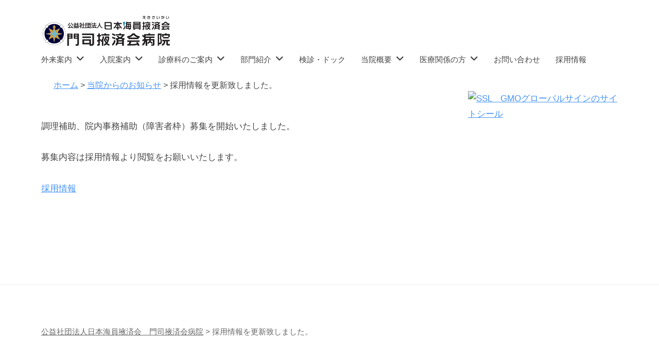

--- FILE ---
content_type: text/html; charset=UTF-8
request_url: https://ekisaikai-moji.com/%E6%8E%A1%E7%94%A8%E6%83%85%E5%A0%B1%E3%82%92%E6%9B%B4%E6%96%B0%E8%87%B4%E3%81%97%E3%81%BE%E3%81%97%E3%81%9F%E3%80%82/
body_size: 18106
content:
<!DOCTYPE html>
<html dir="ltr" lang="ja" prefix="og: https://ogp.me/ns#">
<head>
<!-- wexal_pst_init.js does not exist -->
<!-- engagement_delay.js does not exist -->
<!-- proxy.php does not exists -->
<link rel="dns-prefetch" href="//use.fontawesome.com/">
<link rel="preconnect" href="//use.fontawesome.com/">
<link rel="dns-prefetch" href="//www.googletagmanager.com/">
<link rel="dns-prefetch" href="//seal.globalsign.com/">
<link rel="dns-prefetch" href="//ajax.googleapis.com/">
<link rel="dns-prefetch" href="//code.typesquare.com/">
<meta charset="UTF-8">
<meta name="viewport" content="width=device-width, initial-scale=1">
<style id="jetpack-boost-critical-css">@media all{@charset "UTF-8";.wp-block-image img{box-sizing:border-box;height:auto;max-width:100%;vertical-align:bottom}ul{box-sizing:border-box}.entry-content{counter-reset:footnotes}.screen-reader-text{clip:rect(1px,1px,1px,1px);word-wrap:normal!important;border:0;-webkit-clip-path:inset(50%);clip-path:inset(50%);height:1px;margin:-1px;overflow:hidden;padding:0;position:absolute;width:1px}html :where(img[class*=wp-image-]){height:auto;max-width:100%}:where(figure){margin:0 0 1em}}@media all{html{line-height:1.15;-webkit-text-size-adjust:100%}body{margin:0}h1{font-size:2em;margin:.67em 0}a{background-color:transparent}strong{font-weight:bolder}img{border-style:none}button{font-family:inherit;font-size:100%;line-height:1.15;margin:0}button{overflow:visible}button{text-transform:none}button{-webkit-appearance:button}}@media all{html{font-size:85%;overflow-x:hidden}html:lang(ja){font-size:68%}@media screen and (min-width:782px){html{font-size:92.5%}html:lang(ja){font-size:74%}}@media screen and (min-width:980px){html{font-size:100%}html:lang(ja){font-size:80%}}body{color:#444;font-family:Helvetica,Arial,sans-serif;font-size:18px;line-height:1.6;word-wrap:break-word}body:lang(ja){font-family:"游ゴシック体",YuGothic,"游ゴシック","Yu Gothic","メイリオ",sans-serif;font-size:15px;font-weight:500;line-height:1.8}@media screen and (min-width:782px){body{font-size:19px}body:lang(ja){font-size:16px}}@media screen and (min-width:980px){body{font-size:20px}body:lang(ja){font-size:17px}}.site-title,h1,h2{clear:both;color:#111;font-weight:700;line-height:1.5}h1{font-size:2.5rem;margin-bottom:1em;margin-top:2em}h2:first-letter{font-size:150%;color:#eb6100}a{color:#4693f5;text-decoration:underline}p{margin:0 0 1.8em}strong{font-weight:700}ul{margin:0 0 1.8em 1.5em;padding:0}li>ul{margin-bottom:0}img{height:auto;max-width:100%;vertical-align:middle}figure{margin:0}button{background-color:#fff;box-sizing:border-box;line-height:1.6;max-width:100%}button{background-color:#333;border:none;border-radius:5px;color:#fff;font-size:90%;line-height:1;padding:1.1em 1.5em;text-transform:uppercase}.hide-author .byline,.hide-blogdescription .site-description,.hide-blogname .site-title,.hide-date .posted-on,.screen-reader-text{clip:rect(1px,1px,1px,1px);height:1px;overflow:hidden;position:absolute!important;width:1px}.entry-content:after,.entry-content:before,.site-bottom-content:after,.site-bottom-content:before,.widget:after,.widget:before{content:"";display:table}.entry-content:after,.site-bottom-content:after,.widget:after{clear:both}body{background-color:#fff}.footer-widget-content,.main-header-content,.site-bottom-content,.site-content{margin-left:auto;margin-right:auto;max-width:720px;padding-left:20px;padding-right:20px}.site-header{border-bottom:solid 1px #eee;margin-bottom:5rem}.main-header{padding-bottom:15px;padding-top:15px}.main-header-content{align-items:center;display:flex;justify-content:space-between}.content-area{margin-bottom:6rem}.hentry{margin-bottom:7rem}.single .hentry{margin-bottom:5rem}.widget{margin-bottom:4rem}.footer-widget-area{border-top:solid 1px #eee;padding-bottom:2rem;padding-top:6rem}.site-bottom{border-top:solid 1px #eee;padding-bottom:2rem;padding-top:3rem}@media screen and (min-width:782px){.footer-widget-content,.main-header-content,.site-bottom-content,.site-content{padding-left:40px;padding-right:40px}.main-header-content,.site-bottom-content{max-width:1120px}.main-header{padding-bottom:35px;padding-top:30px}.footer-navigation{float:right}}@media screen and (min-width:980px){.footer-widget-content{max-width:1120px}.main-header-content{flex-wrap:wrap}.footer-widget-wrapper{margin-left:-30px;margin-right:-30px}.footer-widget-wrapper{display:flex;flex-wrap:wrap}.footer-widget{box-sizing:border-box;width:25%;padding-left:30px;padding-right:30px}}.site-branding{padding-right:10px}.site-logo img{transform:scale(.85,.85);transform-origin:center left}.site-title{font-size:1.75rem;margin-bottom:0;margin-top:0}.site-title a{color:#111;text-decoration:none}.site-description{color:#777;font-size:95%;margin-bottom:2px;margin-top:2px}@media screen and (min-width:782px){.site-branding{padding-right:30px}.site-logo img{transform:scale(.925,.925)}.site-description{margin-bottom:6px}}@media screen and (min-width:980px){.site-logo img{transform:scale(1,1)}}.main-header-content .main-navigation{display:none}.drawer-hamburger{background-color:transparent;box-sizing:content-box;display:block;margin-right:-5px;outline:0;padding:12px 5px;width:21px;min-width:21px;z-index:102}.drawer-hamburger-icon{position:relative;display:block}.drawer-hamburger-icon,.drawer-hamburger-icon:after,.drawer-hamburger-icon:before{background-color:#111;height:2px;width:100%}.drawer-hamburger-icon:after,.drawer-hamburger-icon:before{position:absolute;left:0;content:" "}.drawer-hamburger-icon:before{top:-6px}.drawer-hamburger-icon:after{top:6px}@media screen and (min-width:782px){.drawer-hamburger{padding:15px 5px}.drawer-hamburger-icon:before{top:-7px}.drawer-hamburger-icon:after{top:7px}}.drawer-overlay{display:none;height:100vh;left:0;position:fixed;top:0;width:100%;z-index:100}.drawer-navigation{background:#fff;height:100vh;overflow-y:auto;position:fixed;right:0;top:0;transform:translateX(100%);width:90%;z-index:101;-webkit-overflow-scrolling:touch}.drawer-navigation-content{box-sizing:border-box;height:100%;overflow-y:auto;padding:60px 75px 60px 40px;width:100%}@media screen and (min-width:540px){.drawer-navigation{width:70%}.drawer-navigation-content{padding:75px 90px 75px 50px}}@media screen and (min-width:782px){.drawer-navigation{width:55%}.drawer-navigation-content{padding:90px 105px 90px 60px}}.drawer-navigation ul{list-style:none;margin-bottom:45px;margin-left:0}.drawer-navigation ul li{padding-bottom:12px;padding-top:14px;position:relative}.drawer-navigation ul ul{margin-bottom:0;margin-left:1em;margin-top:12px}.drawer-navigation ul li li{padding-bottom:10px;padding-top:12px}.drawer-navigation ul li li:last-child{padding-bottom:0}.drawer-navigation a{color:inherit;text-decoration:none}.drawer-navigation .menu-item-has-children>a{display:inline-block;padding-right:20px}.drawer-navigation .sub-menu{display:none}.drawer-navigation .current-menu-item>a{color:#111;font-weight:700}@media screen and (min-width:980px){.drawer-hamburger,.drawer-navigation,.drawer-overlay{display:none}.main-header-content .main-navigation{display:block}.main-navigation{font-size:90%;line-height:52px}.main-navigation ul{list-style:none;margin:0}.main-navigation a{color:inherit;display:block;padding-left:15px;padding-right:15px;text-decoration:none}.main-navigation li{position:relative}.main-navigation ul.menu{letter-spacing:-.4em}.main-navigation ul.menu>li{display:inline-block;letter-spacing:normal;white-space:nowrap}.main-navigation ul.menu>li:first-child>a{padding-left:0}.main-navigation ul.menu>li:last-child>a{padding-right:0}.main-navigation ul.menu>li.menu-item-has-children>a:after{content:"";display:inline-block;font:normal 18px/1 FontAwesome;-webkit-font-smoothing:antialiased;margin-left:8px}.main-navigation ul ul{background-color:#fff;box-shadow:0 1px 3px rgba(0,0,0,.1);left:-9999px;opacity:0;position:absolute;top:100%;white-space:normal;width:225px;z-index:10}.main-navigation ul ul li a{border-top:1px solid #eee;line-height:1.6;padding-bottom:15px;padding-top:15px}.main-navigation .current-menu-item>a{color:#111;font-weight:700}}.menu a:before{color:#bbb;display:inline-block;font:normal 24px/1 FontAwesome;-webkit-font-smoothing:antialiased;margin-right:10px;position:relative;top:-1px;vertical-align:middle}.entry-header{margin-bottom:4rem}.no-sidebar .entry-header{text-align:center}.entry-title{font-size:2.25rem;letter-spacing:-.03em;margin-bottom:0;margin-top:0}@media screen and (min-width:782px){.entry-title{font-size:2.5rem}}.entry-meta{color:#999;font-size:90%;margin-top:1rem}.entry-meta a{color:inherit;text-decoration:none}.byline a{border-bottom:solid 1px #ddd}.entry-content>:first-child{margin-top:0}.entry-content>:last-child{margin-bottom:0}.wp-block-image{margin-bottom:1.8em}.widget{color:#666;font-size:90%}.widget a{color:inherit;text-decoration:underline}.site-bottom{background-color:#f4f5f6;color:#aaa;text-align:center}.site-bottom a{color:#888;text-decoration:none}.footer-menu{line-height:32px}.footer-navigation ul{font-size:85%;list-style:none;margin:0 0 30px 0}.footer-navigation li{display:inline-block;margin-right:18px}.footer-navigation li:last-child{margin-right:0}.site-info{font-size:85%}.site-copyright,.site-credit{margin-bottom:1rem}.site-credit a{display:block}.site-credit a:first-child{margin-bottom:6px}.site-credit-sep{color:#ccc;display:none}@media screen and (min-width:601px){.site-credit a,.site-credit-sep{display:inline-block;margin-bottom:0}}@media screen and (min-width:782px){.site-info{clear:right;float:right;margin-top:3px;text-align:right}}.back-to-top{background:rgba(0,0,0,.1);border-radius:8px;bottom:20px;display:none;height:45px;position:fixed;right:20px;width:45px;z-index:2}.back-to-top:before{color:#999;content:"";display:block;font:normal 22px/42px FontAwesome;text-align:center}}@media all{@font-face{font-family:FontAwesome;font-display:block}@font-face{font-family:FontAwesome;font-display:block}@font-face{font-family:FontAwesome;font-display:block;unicode-range:u+f003,u+f006,u+f014,u+f016-f017,u+f01a-f01b,u+f01d,u+f022,u+f03e,u+f044,u+f046,u+f05c-f05d,u+f06e,u+f070,u+f087-f088,u+f08a,u+f094,u+f096-f097,u+f09d,u+f0a0,u+f0a2,u+f0a4-f0a7,u+f0c5,u+f0c7,u+f0e5-f0e6,u+f0eb,u+f0f6-f0f8,u+f10c,u+f114-f115,u+f118-f11a,u+f11c-f11d,u+f133,u+f147,u+f14e,u+f150-f152,u+f185-f186,u+f18e,u+f190-f192,u+f196,u+f1c1-f1c9,u+f1d9,u+f1db,u+f1e3,u+f1ea,u+f1f7,u+f1f9,u+f20a,u+f247-f248,u+f24a,u+f24d,u+f255-f25b,u+f25d,u+f271-f274,u+f278,u+f27b,u+f28c,u+f28e,u+f29c,u+f2b5,u+f2b7,u+f2ba,u+f2bc,u+f2be,u+f2c0-f2c1,u+f2c3,u+f2d0,u+f2d2,u+f2d4,u+f2dc}@font-face{font-family:FontAwesome;font-display:block;unicode-range:u+f041,u+f047,u+f065-f066,u+f07d-f07e,u+f080,u+f08b,u+f08e,u+f090,u+f09a,u+f0ac,u+f0ae,u+f0b2,u+f0d0,u+f0d6,u+f0e4,u+f0ec,u+f10a-f10b,u+f123,u+f13e,u+f148-f149,u+f14c,u+f156,u+f15e,u+f160-f161,u+f163,u+f175-f178,u+f195,u+f1f8,u+f219,u+f27a}}</style><title>採用情報を更新致しました。 | 門司掖済会病院 | 北九州市門司区</title>
<!-- All in One SEO 4.9.3 - aioseo.com -->
<meta name="description" content="調理補助、院内事務補助（障害者枠）募集を開始いたしました。 募集内容は採用情報より閲覧をお願いいたします。 採"/>
<meta name="robots" content="max-image-preview:large"/>
<meta name="author" content="admin"/>
<link rel="canonical" href="https://ekisaikai-moji.com/%e6%8e%a1%e7%94%a8%e6%83%85%e5%a0%b1%e3%82%92%e6%9b%b4%e6%96%b0%e8%87%b4%e3%81%97%e3%81%be%e3%81%97%e3%81%9f%e3%80%82/"/>
<meta name="generator" content="All in One SEO (AIOSEO) 4.9.3"/>
<meta property="og:locale" content="ja_JP"/>
<meta property="og:site_name" content="公益社団法人日本海員掖済会　門司掖済会病院 | 門司掖済会病院"/>
<meta property="og:type" content="article"/>
<meta property="og:title" content="採用情報を更新致しました。 | 門司掖済会病院 | 北九州市門司区"/>
<meta property="og:description" content="調理補助、院内事務補助（障害者枠）募集を開始いたしました。 募集内容は採用情報より閲覧をお願いいたします。 採"/>
<meta property="og:url" content="https://ekisaikai-moji.com/%e6%8e%a1%e7%94%a8%e6%83%85%e5%a0%b1%e3%82%92%e6%9b%b4%e6%96%b0%e8%87%b4%e3%81%97%e3%81%be%e3%81%97%e3%81%9f%e3%80%82/"/>
<meta property="og:image" content="https://ekisaikai-moji.com/wp-content/uploads/2024/05/病院ロゴ.png"/>
<meta property="og:image:secure_url" content="https://ekisaikai-moji.com/wp-content/uploads/2024/05/病院ロゴ.png"/>
<meta property="article:published_time" content="2024-07-18T04:29:16+00:00"/>
<meta property="article:modified_time" content="2024-07-18T04:31:44+00:00"/>
<meta name="twitter:card" content="summary_large_image"/>
<meta name="twitter:title" content="採用情報を更新致しました。 | 門司掖済会病院 | 北九州市門司区"/>
<meta name="twitter:description" content="調理補助、院内事務補助（障害者枠）募集を開始いたしました。 募集内容は採用情報より閲覧をお願いいたします。 採"/>
<meta name="twitter:image" content="https://ekisaikai-moji.com/wp-content/uploads/2024/05/病院ロゴ.png"/>
<script type="application/ld+json" class="aioseo-schema">
			{"@context":"https:\/\/schema.org","@graph":[{"@type":"BlogPosting","@id":"https:\/\/ekisaikai-moji.com\/%e6%8e%a1%e7%94%a8%e6%83%85%e5%a0%b1%e3%82%92%e6%9b%b4%e6%96%b0%e8%87%b4%e3%81%97%e3%81%be%e3%81%97%e3%81%9f%e3%80%82\/#blogposting","name":"\u63a1\u7528\u60c5\u5831\u3092\u66f4\u65b0\u81f4\u3057\u307e\u3057\u305f\u3002 | \u9580\u53f8\u6396\u6e08\u4f1a\u75c5\u9662 | \u5317\u4e5d\u5dde\u5e02\u9580\u53f8\u533a","headline":"\u63a1\u7528\u60c5\u5831\u3092\u66f4\u65b0\u81f4\u3057\u307e\u3057\u305f\u3002","author":{"@id":"https:\/\/ekisaikai-moji.com\/author\/admin\/#author"},"publisher":{"@id":"https:\/\/ekisaikai-moji.com\/#organization"},"image":{"@type":"ImageObject","url":"https:\/\/ekisaikai-moji.com\/wp-content\/uploads\/2023\/10\/\u30b9\u30af\u30ea\u30fc\u30f3\u30b7\u30e7\u30c3\u30c8-2023-10-24-115712.png","@id":"https:\/\/ekisaikai-moji.com\/#articleImage","width":262,"height":260,"caption":"\u516c\u76ca\u793e\u56e3\u6cd5\u4eba\u65e5\u672c\u6d77\u54e1\u6396\u6e08\u4f1a"},"datePublished":"2024-07-18T13:29:16+09:00","dateModified":"2024-07-18T13:31:44+09:00","inLanguage":"ja","mainEntityOfPage":{"@id":"https:\/\/ekisaikai-moji.com\/%e6%8e%a1%e7%94%a8%e6%83%85%e5%a0%b1%e3%82%92%e6%9b%b4%e6%96%b0%e8%87%b4%e3%81%97%e3%81%be%e3%81%97%e3%81%9f%e3%80%82\/#webpage"},"isPartOf":{"@id":"https:\/\/ekisaikai-moji.com\/%e6%8e%a1%e7%94%a8%e6%83%85%e5%a0%b1%e3%82%92%e6%9b%b4%e6%96%b0%e8%87%b4%e3%81%97%e3%81%be%e3%81%97%e3%81%9f%e3%80%82\/#webpage"},"articleSection":"\u5f53\u9662\u304b\u3089\u306e\u304a\u77e5\u3089\u305b"},{"@type":"BreadcrumbList","@id":"https:\/\/ekisaikai-moji.com\/%e6%8e%a1%e7%94%a8%e6%83%85%e5%a0%b1%e3%82%92%e6%9b%b4%e6%96%b0%e8%87%b4%e3%81%97%e3%81%be%e3%81%97%e3%81%9f%e3%80%82\/#breadcrumblist","itemListElement":[{"@type":"ListItem","@id":"https:\/\/ekisaikai-moji.com#listItem","position":1,"name":"\u5bb6","item":"https:\/\/ekisaikai-moji.com","nextItem":{"@type":"ListItem","@id":"https:\/\/ekisaikai-moji.com\/category\/information\/#listItem","name":"\u5f53\u9662\u304b\u3089\u306e\u304a\u77e5\u3089\u305b"}},{"@type":"ListItem","@id":"https:\/\/ekisaikai-moji.com\/category\/information\/#listItem","position":2,"name":"\u5f53\u9662\u304b\u3089\u306e\u304a\u77e5\u3089\u305b","item":"https:\/\/ekisaikai-moji.com\/category\/information\/","nextItem":{"@type":"ListItem","@id":"https:\/\/ekisaikai-moji.com\/%e6%8e%a1%e7%94%a8%e6%83%85%e5%a0%b1%e3%82%92%e6%9b%b4%e6%96%b0%e8%87%b4%e3%81%97%e3%81%be%e3%81%97%e3%81%9f%e3%80%82\/#listItem","name":"\u63a1\u7528\u60c5\u5831\u3092\u66f4\u65b0\u81f4\u3057\u307e\u3057\u305f\u3002"},"previousItem":{"@type":"ListItem","@id":"https:\/\/ekisaikai-moji.com#listItem","name":"\u5bb6"}},{"@type":"ListItem","@id":"https:\/\/ekisaikai-moji.com\/%e6%8e%a1%e7%94%a8%e6%83%85%e5%a0%b1%e3%82%92%e6%9b%b4%e6%96%b0%e8%87%b4%e3%81%97%e3%81%be%e3%81%97%e3%81%9f%e3%80%82\/#listItem","position":3,"name":"\u63a1\u7528\u60c5\u5831\u3092\u66f4\u65b0\u81f4\u3057\u307e\u3057\u305f\u3002","previousItem":{"@type":"ListItem","@id":"https:\/\/ekisaikai-moji.com\/category\/information\/#listItem","name":"\u5f53\u9662\u304b\u3089\u306e\u304a\u77e5\u3089\u305b"}}]},{"@type":"Organization","@id":"https:\/\/ekisaikai-moji.com\/#organization","name":"\u516c\u76ca\u793e\u56e3\u6cd5\u4eba\u65e5\u672c\u6d77\u54e1\u6396\u6e08\u4f1a\u3000\u9580\u53f8\u6396\u6e08\u4f1a\u75c5\u9662","description":"\u9580\u53f8\u6396\u6e08\u4f1a\u75c5\u9662","url":"https:\/\/ekisaikai-moji.com\/","telephone":"+81933210984","logo":{"@type":"ImageObject","url":"https:\/\/ekisaikai-moji.com\/wp-content\/uploads\/2023\/10\/\u30b9\u30af\u30ea\u30fc\u30f3\u30b7\u30e7\u30c3\u30c8-2023-10-24-115712.png","@id":"https:\/\/ekisaikai-moji.com\/%e6%8e%a1%e7%94%a8%e6%83%85%e5%a0%b1%e3%82%92%e6%9b%b4%e6%96%b0%e8%87%b4%e3%81%97%e3%81%be%e3%81%97%e3%81%9f%e3%80%82\/#organizationLogo","width":262,"height":260,"caption":"\u516c\u76ca\u793e\u56e3\u6cd5\u4eba\u65e5\u672c\u6d77\u54e1\u6396\u6e08\u4f1a"},"image":{"@id":"https:\/\/ekisaikai-moji.com\/%e6%8e%a1%e7%94%a8%e6%83%85%e5%a0%b1%e3%82%92%e6%9b%b4%e6%96%b0%e8%87%b4%e3%81%97%e3%81%be%e3%81%97%e3%81%9f%e3%80%82\/#organizationLogo"}},{"@type":"Person","@id":"https:\/\/ekisaikai-moji.com\/author\/admin\/#author","url":"https:\/\/ekisaikai-moji.com\/author\/admin\/","name":"admin","image":{"@type":"ImageObject","@id":"https:\/\/ekisaikai-moji.com\/%e6%8e%a1%e7%94%a8%e6%83%85%e5%a0%b1%e3%82%92%e6%9b%b4%e6%96%b0%e8%87%b4%e3%81%97%e3%81%be%e3%81%97%e3%81%9f%e3%80%82\/#authorImage","url":"https:\/\/secure.gravatar.com\/avatar\/93c385fab2b37b9f54ac4142c6d99282463df5fe5a721411fc38ef1bf334404a?s=96&d=mm&r=g","width":96,"height":96,"caption":"admin"}},{"@type":"WebPage","@id":"https:\/\/ekisaikai-moji.com\/%e6%8e%a1%e7%94%a8%e6%83%85%e5%a0%b1%e3%82%92%e6%9b%b4%e6%96%b0%e8%87%b4%e3%81%97%e3%81%be%e3%81%97%e3%81%9f%e3%80%82\/#webpage","url":"https:\/\/ekisaikai-moji.com\/%e6%8e%a1%e7%94%a8%e6%83%85%e5%a0%b1%e3%82%92%e6%9b%b4%e6%96%b0%e8%87%b4%e3%81%97%e3%81%be%e3%81%97%e3%81%9f%e3%80%82\/","name":"\u63a1\u7528\u60c5\u5831\u3092\u66f4\u65b0\u81f4\u3057\u307e\u3057\u305f\u3002 | \u9580\u53f8\u6396\u6e08\u4f1a\u75c5\u9662 | \u5317\u4e5d\u5dde\u5e02\u9580\u53f8\u533a","description":"\u8abf\u7406\u88dc\u52a9\u3001\u9662\u5185\u4e8b\u52d9\u88dc\u52a9\uff08\u969c\u5bb3\u8005\u67a0\uff09\u52df\u96c6\u3092\u958b\u59cb\u3044\u305f\u3057\u307e\u3057\u305f\u3002 \u52df\u96c6\u5185\u5bb9\u306f\u63a1\u7528\u60c5\u5831\u3088\u308a\u95b2\u89a7\u3092\u304a\u9858\u3044\u3044\u305f\u3057\u307e\u3059\u3002 \u63a1","inLanguage":"ja","isPartOf":{"@id":"https:\/\/ekisaikai-moji.com\/#website"},"breadcrumb":{"@id":"https:\/\/ekisaikai-moji.com\/%e6%8e%a1%e7%94%a8%e6%83%85%e5%a0%b1%e3%82%92%e6%9b%b4%e6%96%b0%e8%87%b4%e3%81%97%e3%81%be%e3%81%97%e3%81%9f%e3%80%82\/#breadcrumblist"},"author":{"@id":"https:\/\/ekisaikai-moji.com\/author\/admin\/#author"},"creator":{"@id":"https:\/\/ekisaikai-moji.com\/author\/admin\/#author"},"datePublished":"2024-07-18T13:29:16+09:00","dateModified":"2024-07-18T13:31:44+09:00"},{"@type":"WebSite","@id":"https:\/\/ekisaikai-moji.com\/#website","url":"https:\/\/ekisaikai-moji.com\/","name":"\u516c\u76ca\u793e\u56e3\u6cd5\u4eba\u65e5\u672c\u6d77\u54e1\u6396\u6e08\u4f1a\u3000\u9580\u53f8\u6396\u6e08\u4f1a\u75c5\u9662","description":"\u9580\u53f8\u6396\u6e08\u4f1a\u75c5\u9662","inLanguage":"ja","publisher":{"@id":"https:\/\/ekisaikai-moji.com\/#organization"}}]}
		</script>
<!-- All in One SEO -->
<link rel='dns-prefetch' href='//code.typesquare.com'/>
<link rel='dns-prefetch' href='//www.googletagmanager.com'/>
<link rel='dns-prefetch' href='//use.fontawesome.com'/>
<link rel="alternate" type="application/rss+xml" title="公益社団法人日本海員掖済会　門司掖済会病院 &raquo; フィード" href="https://ekisaikai-moji.com/feed/"/>
<link rel="alternate" type="application/rss+xml" title="公益社団法人日本海員掖済会　門司掖済会病院 &raquo; コメントフィード" href="https://ekisaikai-moji.com/comments/feed/"/>
<link rel="alternate" type="application/rss+xml" title="公益社団法人日本海員掖済会　門司掖済会病院 &raquo; 採用情報を更新致しました。 のコメントのフィード" href="https://ekisaikai-moji.com/%e6%8e%a1%e7%94%a8%e6%83%85%e5%a0%b1%e3%82%92%e6%9b%b4%e6%96%b0%e8%87%b4%e3%81%97%e3%81%be%e3%81%97%e3%81%9f%e3%80%82/feed/"/>
<!-- This site uses the Google Analytics by MonsterInsights plugin v9.11.1 - Using Analytics tracking - https://www.monsterinsights.com/ -->
<script src="//www.googletagmanager.com/gtag/js?id=G-F5F1491D26" data-cfasync="false" data-wpfc-render="false" type="text/javascript" async></script>
<script data-cfasync="false" data-wpfc-render="false" type="text/javascript">
				var mi_version = '9.11.1';
				var mi_track_user = true;
				var mi_no_track_reason = '';
								var MonsterInsightsDefaultLocations = {"page_location":"https:\/\/ekisaikai-moji.com\/%E6%8E%A1%E7%94%A8%E6%83%85%E5%A0%B1%E3%82%92%E6%9B%B4%E6%96%B0%E8%87%B4%E3%81%97%E3%81%BE%E3%81%97%E3%81%9F%E3%80%82\/"};
								if ( typeof MonsterInsightsPrivacyGuardFilter === 'function' ) {
					var MonsterInsightsLocations = (typeof MonsterInsightsExcludeQuery === 'object') ? MonsterInsightsPrivacyGuardFilter( MonsterInsightsExcludeQuery ) : MonsterInsightsPrivacyGuardFilter( MonsterInsightsDefaultLocations );
				} else {
					var MonsterInsightsLocations = (typeof MonsterInsightsExcludeQuery === 'object') ? MonsterInsightsExcludeQuery : MonsterInsightsDefaultLocations;
				}

								var disableStrs = [
										'ga-disable-G-F5F1491D26',
									];

				/* Function to detect opted out users */
				function __gtagTrackerIsOptedOut() {
					for (var index = 0; index < disableStrs.length; index++) {
						if (document.cookie.indexOf(disableStrs[index] + '=true') > -1) {
							return true;
						}
					}

					return false;
				}

				/* Disable tracking if the opt-out cookie exists. */
				if (__gtagTrackerIsOptedOut()) {
					for (var index = 0; index < disableStrs.length; index++) {
						window[disableStrs[index]] = true;
					}
				}

				/* Opt-out function */
				function __gtagTrackerOptout() {
					for (var index = 0; index < disableStrs.length; index++) {
						document.cookie = disableStrs[index] + '=true; expires=Thu, 31 Dec 2099 23:59:59 UTC; path=/';
						window[disableStrs[index]] = true;
					}
				}

				if ('undefined' === typeof gaOptout) {
					function gaOptout() {
						__gtagTrackerOptout();
					}
				}
								window.dataLayer = window.dataLayer || [];

				window.MonsterInsightsDualTracker = {
					helpers: {},
					trackers: {},
				};
				if (mi_track_user) {
					function __gtagDataLayer() {
						dataLayer.push(arguments);
					}

					function __gtagTracker(type, name, parameters) {
						if (!parameters) {
							parameters = {};
						}

						if (parameters.send_to) {
							__gtagDataLayer.apply(null, arguments);
							return;
						}

						if (type === 'event') {
														parameters.send_to = monsterinsights_frontend.v4_id;
							var hookName = name;
							if (typeof parameters['event_category'] !== 'undefined') {
								hookName = parameters['event_category'] + ':' + name;
							}

							if (typeof MonsterInsightsDualTracker.trackers[hookName] !== 'undefined') {
								MonsterInsightsDualTracker.trackers[hookName](parameters);
							} else {
								__gtagDataLayer('event', name, parameters);
							}
							
						} else {
							__gtagDataLayer.apply(null, arguments);
						}
					}

					__gtagTracker('js', new Date());
					__gtagTracker('set', {
						'developer_id.dZGIzZG': true,
											});
					if ( MonsterInsightsLocations.page_location ) {
						__gtagTracker('set', MonsterInsightsLocations);
					}
										__gtagTracker('config', 'G-F5F1491D26', {"forceSSL":"true","link_attribution":"true"} );
										window.gtag = __gtagTracker;										(function () {
						/* https://developers.google.com/analytics/devguides/collection/analyticsjs/ */
						/* ga and __gaTracker compatibility shim. */
						var noopfn = function () {
							return null;
						};
						var newtracker = function () {
							return new Tracker();
						};
						var Tracker = function () {
							return null;
						};
						var p = Tracker.prototype;
						p.get = noopfn;
						p.set = noopfn;
						p.send = function () {
							var args = Array.prototype.slice.call(arguments);
							args.unshift('send');
							__gaTracker.apply(null, args);
						};
						var __gaTracker = function () {
							var len = arguments.length;
							if (len === 0) {
								return;
							}
							var f = arguments[len - 1];
							if (typeof f !== 'object' || f === null || typeof f.hitCallback !== 'function') {
								if ('send' === arguments[0]) {
									var hitConverted, hitObject = false, action;
									if ('event' === arguments[1]) {
										if ('undefined' !== typeof arguments[3]) {
											hitObject = {
												'eventAction': arguments[3],
												'eventCategory': arguments[2],
												'eventLabel': arguments[4],
												'value': arguments[5] ? arguments[5] : 1,
											}
										}
									}
									if ('pageview' === arguments[1]) {
										if ('undefined' !== typeof arguments[2]) {
											hitObject = {
												'eventAction': 'page_view',
												'page_path': arguments[2],
											}
										}
									}
									if (typeof arguments[2] === 'object') {
										hitObject = arguments[2];
									}
									if (typeof arguments[5] === 'object') {
										Object.assign(hitObject, arguments[5]);
									}
									if ('undefined' !== typeof arguments[1].hitType) {
										hitObject = arguments[1];
										if ('pageview' === hitObject.hitType) {
											hitObject.eventAction = 'page_view';
										}
									}
									if (hitObject) {
										action = 'timing' === arguments[1].hitType ? 'timing_complete' : hitObject.eventAction;
										hitConverted = mapArgs(hitObject);
										__gtagTracker('event', action, hitConverted);
									}
								}
								return;
							}

							function mapArgs(args) {
								var arg, hit = {};
								var gaMap = {
									'eventCategory': 'event_category',
									'eventAction': 'event_action',
									'eventLabel': 'event_label',
									'eventValue': 'event_value',
									'nonInteraction': 'non_interaction',
									'timingCategory': 'event_category',
									'timingVar': 'name',
									'timingValue': 'value',
									'timingLabel': 'event_label',
									'page': 'page_path',
									'location': 'page_location',
									'title': 'page_title',
									'referrer' : 'page_referrer',
								};
								for (arg in args) {
																		if (!(!args.hasOwnProperty(arg) || !gaMap.hasOwnProperty(arg))) {
										hit[gaMap[arg]] = args[arg];
									} else {
										hit[arg] = args[arg];
									}
								}
								return hit;
							}

							try {
								f.hitCallback();
							} catch (ex) {
							}
						};
						__gaTracker.create = newtracker;
						__gaTracker.getByName = newtracker;
						__gaTracker.getAll = function () {
							return [];
						};
						__gaTracker.remove = noopfn;
						__gaTracker.loaded = true;
						window['__gaTracker'] = __gaTracker;
					})();
									} else {
										console.log("");
					(function () {
						function __gtagTracker() {
							return null;
						}

						window['__gtagTracker'] = __gtagTracker;
						window['gtag'] = __gtagTracker;
					})();
									}
			</script>
<!-- / Google Analytics by MonsterInsights -->
<style id='wp-img-auto-sizes-contain-inline-css' type='text/css'>
img:is([sizes=auto i],[sizes^="auto," i]){contain-intrinsic-size:3000px 1500px}
/*# sourceURL=wp-img-auto-sizes-contain-inline-css */
</style>
<style id='wp-emoji-styles-inline-css' type='text/css'>

	img.wp-smiley, img.emoji {
		display: inline !important;
		border: none !important;
		box-shadow: none !important;
		height: 1em !important;
		width: 1em !important;
		margin: 0 0.07em !important;
		vertical-align: -0.1em !important;
		background: none !important;
		padding: 0 !important;
	}
/*# sourceURL=wp-emoji-styles-inline-css */
</style>
<noscript><link rel='stylesheet' id='wp-block-library-css' href='https://ekisaikai-moji.com/wp-includes/css/dist/block-library/style.min.css?ver=6.9' type='text/css' media='all'/>
</noscript><link data-media="all" onload="this.media=this.dataset.media; delete this.dataset.media; this.removeAttribute( &apos;onload&apos; );" rel='stylesheet' id='wp-block-library-css' href='https://ekisaikai-moji.com/wp-includes/css/dist/block-library/style.min.css?ver=6.9' type='text/css' media="not all"/>
<style id='wp-block-paragraph-inline-css' type='text/css'>
.is-small-text{font-size:.875em}.is-regular-text{font-size:1em}.is-large-text{font-size:2.25em}.is-larger-text{font-size:3em}.has-drop-cap:not(:focus):first-letter{float:left;font-size:8.4em;font-style:normal;font-weight:100;line-height:.68;margin:.05em .1em 0 0;text-transform:uppercase}body.rtl .has-drop-cap:not(:focus):first-letter{float:none;margin-left:.1em}p.has-drop-cap.has-background{overflow:hidden}:root :where(p.has-background){padding:1.25em 2.375em}:where(p.has-text-color:not(.has-link-color)) a{color:inherit}p.has-text-align-left[style*="writing-mode:vertical-lr"],p.has-text-align-right[style*="writing-mode:vertical-rl"]{rotate:180deg}
/*# sourceURL=https://ekisaikai-moji.com/wp-includes/blocks/paragraph/style.min.css */
</style>
<style id='global-styles-inline-css' type='text/css'>
:root{--wp--preset--aspect-ratio--square: 1;--wp--preset--aspect-ratio--4-3: 4/3;--wp--preset--aspect-ratio--3-4: 3/4;--wp--preset--aspect-ratio--3-2: 3/2;--wp--preset--aspect-ratio--2-3: 2/3;--wp--preset--aspect-ratio--16-9: 16/9;--wp--preset--aspect-ratio--9-16: 9/16;--wp--preset--color--black: #000000;--wp--preset--color--cyan-bluish-gray: #abb8c3;--wp--preset--color--white: #ffffff;--wp--preset--color--pale-pink: #f78da7;--wp--preset--color--vivid-red: #cf2e2e;--wp--preset--color--luminous-vivid-orange: #ff6900;--wp--preset--color--luminous-vivid-amber: #fcb900;--wp--preset--color--light-green-cyan: #7bdcb5;--wp--preset--color--vivid-green-cyan: #00d084;--wp--preset--color--pale-cyan-blue: #8ed1fc;--wp--preset--color--vivid-cyan-blue: #0693e3;--wp--preset--color--vivid-purple: #9b51e0;--wp--preset--gradient--vivid-cyan-blue-to-vivid-purple: linear-gradient(135deg,rgb(6,147,227) 0%,rgb(155,81,224) 100%);--wp--preset--gradient--light-green-cyan-to-vivid-green-cyan: linear-gradient(135deg,rgb(122,220,180) 0%,rgb(0,208,130) 100%);--wp--preset--gradient--luminous-vivid-amber-to-luminous-vivid-orange: linear-gradient(135deg,rgb(252,185,0) 0%,rgb(255,105,0) 100%);--wp--preset--gradient--luminous-vivid-orange-to-vivid-red: linear-gradient(135deg,rgb(255,105,0) 0%,rgb(207,46,46) 100%);--wp--preset--gradient--very-light-gray-to-cyan-bluish-gray: linear-gradient(135deg,rgb(238,238,238) 0%,rgb(169,184,195) 100%);--wp--preset--gradient--cool-to-warm-spectrum: linear-gradient(135deg,rgb(74,234,220) 0%,rgb(151,120,209) 20%,rgb(207,42,186) 40%,rgb(238,44,130) 60%,rgb(251,105,98) 80%,rgb(254,248,76) 100%);--wp--preset--gradient--blush-light-purple: linear-gradient(135deg,rgb(255,206,236) 0%,rgb(152,150,240) 100%);--wp--preset--gradient--blush-bordeaux: linear-gradient(135deg,rgb(254,205,165) 0%,rgb(254,45,45) 50%,rgb(107,0,62) 100%);--wp--preset--gradient--luminous-dusk: linear-gradient(135deg,rgb(255,203,112) 0%,rgb(199,81,192) 50%,rgb(65,88,208) 100%);--wp--preset--gradient--pale-ocean: linear-gradient(135deg,rgb(255,245,203) 0%,rgb(182,227,212) 50%,rgb(51,167,181) 100%);--wp--preset--gradient--electric-grass: linear-gradient(135deg,rgb(202,248,128) 0%,rgb(113,206,126) 100%);--wp--preset--gradient--midnight: linear-gradient(135deg,rgb(2,3,129) 0%,rgb(40,116,252) 100%);--wp--preset--font-size--small: 13px;--wp--preset--font-size--medium: 20px;--wp--preset--font-size--large: 36px;--wp--preset--font-size--x-large: 42px;--wp--preset--spacing--20: 0.44rem;--wp--preset--spacing--30: 0.67rem;--wp--preset--spacing--40: 1rem;--wp--preset--spacing--50: 1.5rem;--wp--preset--spacing--60: 2.25rem;--wp--preset--spacing--70: 3.38rem;--wp--preset--spacing--80: 5.06rem;--wp--preset--shadow--natural: 6px 6px 9px rgba(0, 0, 0, 0.2);--wp--preset--shadow--deep: 12px 12px 50px rgba(0, 0, 0, 0.4);--wp--preset--shadow--sharp: 6px 6px 0px rgba(0, 0, 0, 0.2);--wp--preset--shadow--outlined: 6px 6px 0px -3px rgb(255, 255, 255), 6px 6px rgb(0, 0, 0);--wp--preset--shadow--crisp: 6px 6px 0px rgb(0, 0, 0);}:where(.is-layout-flex){gap: 0.5em;}:where(.is-layout-grid){gap: 0.5em;}body .is-layout-flex{display: flex;}.is-layout-flex{flex-wrap: wrap;align-items: center;}.is-layout-flex > :is(*, div){margin: 0;}body .is-layout-grid{display: grid;}.is-layout-grid > :is(*, div){margin: 0;}:where(.wp-block-columns.is-layout-flex){gap: 2em;}:where(.wp-block-columns.is-layout-grid){gap: 2em;}:where(.wp-block-post-template.is-layout-flex){gap: 1.25em;}:where(.wp-block-post-template.is-layout-grid){gap: 1.25em;}.has-black-color{color: var(--wp--preset--color--black) !important;}.has-cyan-bluish-gray-color{color: var(--wp--preset--color--cyan-bluish-gray) !important;}.has-white-color{color: var(--wp--preset--color--white) !important;}.has-pale-pink-color{color: var(--wp--preset--color--pale-pink) !important;}.has-vivid-red-color{color: var(--wp--preset--color--vivid-red) !important;}.has-luminous-vivid-orange-color{color: var(--wp--preset--color--luminous-vivid-orange) !important;}.has-luminous-vivid-amber-color{color: var(--wp--preset--color--luminous-vivid-amber) !important;}.has-light-green-cyan-color{color: var(--wp--preset--color--light-green-cyan) !important;}.has-vivid-green-cyan-color{color: var(--wp--preset--color--vivid-green-cyan) !important;}.has-pale-cyan-blue-color{color: var(--wp--preset--color--pale-cyan-blue) !important;}.has-vivid-cyan-blue-color{color: var(--wp--preset--color--vivid-cyan-blue) !important;}.has-vivid-purple-color{color: var(--wp--preset--color--vivid-purple) !important;}.has-black-background-color{background-color: var(--wp--preset--color--black) !important;}.has-cyan-bluish-gray-background-color{background-color: var(--wp--preset--color--cyan-bluish-gray) !important;}.has-white-background-color{background-color: var(--wp--preset--color--white) !important;}.has-pale-pink-background-color{background-color: var(--wp--preset--color--pale-pink) !important;}.has-vivid-red-background-color{background-color: var(--wp--preset--color--vivid-red) !important;}.has-luminous-vivid-orange-background-color{background-color: var(--wp--preset--color--luminous-vivid-orange) !important;}.has-luminous-vivid-amber-background-color{background-color: var(--wp--preset--color--luminous-vivid-amber) !important;}.has-light-green-cyan-background-color{background-color: var(--wp--preset--color--light-green-cyan) !important;}.has-vivid-green-cyan-background-color{background-color: var(--wp--preset--color--vivid-green-cyan) !important;}.has-pale-cyan-blue-background-color{background-color: var(--wp--preset--color--pale-cyan-blue) !important;}.has-vivid-cyan-blue-background-color{background-color: var(--wp--preset--color--vivid-cyan-blue) !important;}.has-vivid-purple-background-color{background-color: var(--wp--preset--color--vivid-purple) !important;}.has-black-border-color{border-color: var(--wp--preset--color--black) !important;}.has-cyan-bluish-gray-border-color{border-color: var(--wp--preset--color--cyan-bluish-gray) !important;}.has-white-border-color{border-color: var(--wp--preset--color--white) !important;}.has-pale-pink-border-color{border-color: var(--wp--preset--color--pale-pink) !important;}.has-vivid-red-border-color{border-color: var(--wp--preset--color--vivid-red) !important;}.has-luminous-vivid-orange-border-color{border-color: var(--wp--preset--color--luminous-vivid-orange) !important;}.has-luminous-vivid-amber-border-color{border-color: var(--wp--preset--color--luminous-vivid-amber) !important;}.has-light-green-cyan-border-color{border-color: var(--wp--preset--color--light-green-cyan) !important;}.has-vivid-green-cyan-border-color{border-color: var(--wp--preset--color--vivid-green-cyan) !important;}.has-pale-cyan-blue-border-color{border-color: var(--wp--preset--color--pale-cyan-blue) !important;}.has-vivid-cyan-blue-border-color{border-color: var(--wp--preset--color--vivid-cyan-blue) !important;}.has-vivid-purple-border-color{border-color: var(--wp--preset--color--vivid-purple) !important;}.has-vivid-cyan-blue-to-vivid-purple-gradient-background{background: var(--wp--preset--gradient--vivid-cyan-blue-to-vivid-purple) !important;}.has-light-green-cyan-to-vivid-green-cyan-gradient-background{background: var(--wp--preset--gradient--light-green-cyan-to-vivid-green-cyan) !important;}.has-luminous-vivid-amber-to-luminous-vivid-orange-gradient-background{background: var(--wp--preset--gradient--luminous-vivid-amber-to-luminous-vivid-orange) !important;}.has-luminous-vivid-orange-to-vivid-red-gradient-background{background: var(--wp--preset--gradient--luminous-vivid-orange-to-vivid-red) !important;}.has-very-light-gray-to-cyan-bluish-gray-gradient-background{background: var(--wp--preset--gradient--very-light-gray-to-cyan-bluish-gray) !important;}.has-cool-to-warm-spectrum-gradient-background{background: var(--wp--preset--gradient--cool-to-warm-spectrum) !important;}.has-blush-light-purple-gradient-background{background: var(--wp--preset--gradient--blush-light-purple) !important;}.has-blush-bordeaux-gradient-background{background: var(--wp--preset--gradient--blush-bordeaux) !important;}.has-luminous-dusk-gradient-background{background: var(--wp--preset--gradient--luminous-dusk) !important;}.has-pale-ocean-gradient-background{background: var(--wp--preset--gradient--pale-ocean) !important;}.has-electric-grass-gradient-background{background: var(--wp--preset--gradient--electric-grass) !important;}.has-midnight-gradient-background{background: var(--wp--preset--gradient--midnight) !important;}.has-small-font-size{font-size: var(--wp--preset--font-size--small) !important;}.has-medium-font-size{font-size: var(--wp--preset--font-size--medium) !important;}.has-large-font-size{font-size: var(--wp--preset--font-size--large) !important;}.has-x-large-font-size{font-size: var(--wp--preset--font-size--x-large) !important;}
/*# sourceURL=global-styles-inline-css */
</style>
<style id='classic-theme-styles-inline-css' type='text/css'>
/*! This file is auto-generated */
.wp-block-button__link{color:#fff;background-color:#32373c;border-radius:9999px;box-shadow:none;text-decoration:none;padding:calc(.667em + 2px) calc(1.333em + 2px);font-size:1.125em}.wp-block-file__button{background:#32373c;color:#fff;text-decoration:none}
/*# sourceURL=/wp-includes/css/classic-themes.min.css */
</style>
<style id='font-awesome-svg-styles-default-inline-css' type='text/css'>
.svg-inline--fa {
  display: inline-block;
  height: 1em;
  overflow: visible;
  vertical-align: -.125em;
}
/*# sourceURL=font-awesome-svg-styles-default-inline-css */
</style>
<noscript><link rel='stylesheet' id='font-awesome-svg-styles-css' href='https://ekisaikai-moji.com/wp-content/uploads/font-awesome/v6.4.2/css/svg-with-js.css' type='text/css' media='all'/>
</noscript><link data-media="all" onload="this.media=this.dataset.media; delete this.dataset.media; this.removeAttribute( &apos;onload&apos; );" rel='stylesheet' id='font-awesome-svg-styles-css' href='https://ekisaikai-moji.com/wp-content/uploads/font-awesome/v6.4.2/css/svg-with-js.css' type='text/css' media="not all"/>
<style id='font-awesome-svg-styles-inline-css' type='text/css'>
   .wp-block-font-awesome-icon svg::before,
   .wp-rich-text-font-awesome-icon svg::before {content: unset;}
/*# sourceURL=font-awesome-svg-styles-inline-css */
</style>
<noscript><link rel='stylesheet' id='whats-new-style-css' href='https://ekisaikai-moji.com/wp-content/plugins/whats-new-genarator/whats-new.css?ver=2.0.2' type='text/css' media='all'/>
</noscript><link data-media="all" onload="this.media=this.dataset.media; delete this.dataset.media; this.removeAttribute( &apos;onload&apos; );" rel='stylesheet' id='whats-new-style-css' href='https://ekisaikai-moji.com/wp-content/plugins/whats-new-genarator/whats-new.css?ver=2.0.2' type='text/css' media="not all"/>
<noscript><link rel='stylesheet' id='fontawesome-css' href='https://ekisaikai-moji.com/wp-content/themes/businesspress/inc/font-awesome/css/font-awesome.css?ver=4.7.0' type='text/css' media='all'/>
</noscript><link data-media="all" onload="this.media=this.dataset.media; delete this.dataset.media; this.removeAttribute( &apos;onload&apos; );" rel='stylesheet' id='fontawesome-css' href='https://ekisaikai-moji.com/wp-content/themes/businesspress/inc/font-awesome/css/font-awesome.css?ver=4.7.0' type='text/css' media="not all"/>
<noscript><link rel='stylesheet' id='normalize-css' href='https://ekisaikai-moji.com/wp-content/themes/businesspress/css/normalize.css?ver=8.0.0' type='text/css' media='all'/>
</noscript><link data-media="all" onload="this.media=this.dataset.media; delete this.dataset.media; this.removeAttribute( &apos;onload&apos; );" rel='stylesheet' id='normalize-css' href='https://ekisaikai-moji.com/wp-content/themes/businesspress/css/normalize.css?ver=8.0.0' type='text/css' media="not all"/>
<noscript><link rel='stylesheet' id='businesspress-style-css' href='https://ekisaikai-moji.com/wp-content/themes/businesspress/style.css?ver=1.0.0' type='text/css' media='all'/>
</noscript><link data-media="all" onload="this.media=this.dataset.media; delete this.dataset.media; this.removeAttribute( &apos;onload&apos; );" rel='stylesheet' id='businesspress-style-css' href='https://ekisaikai-moji.com/wp-content/themes/businesspress/style.css?ver=1.0.0' type='text/css' media="not all"/>
<style id='businesspress-style-inline-css' type='text/css'>

	a,
	.subheader {
		color: #4693f5;
	}
	a:hover {
		color: #639af6;
	}
	a.home-header-button-main {
		background-color: #4693f5;
	}
	a.home-header-button-main:hover {
		background-color: #639af6;
	}
	code, kbd, tt, var,
	th,
	pre,
	.top-bar,
	.author-profile,
	.pagination .current,
	.page-links .page-numbers,
	.tagcloud a,
	.widget_calendar tbody td a,
	.container-wrapper,
	.site-bottom {
		background-color: #f4f5f6;
	}

	.jumbotron {
		background-image: url("https://ekisaikai-moji.com/wp-content/uploads/2023/08/cropped-60-P1010636-2-scaled-1.jpg");
	}
	.home-header-content {
		text-align: right;
	}

	@media screen and (min-width: 980px) {
		.footer-widget-1 {
			width: 49.98%;
		}
		.footer-widget-2 {
			width: 24.99%;
		}
		.footer-widget-3 {
			width: 24.99%;
		}
		.footer-widget-4 {
			width: 0%;
		}
		.footer-widget-5 {
			width: 0%;
		}
		.footer-widget-6 {
			width: 0%;
		}
	}
	
/*# sourceURL=businesspress-style-inline-css */
</style>
<noscript><link rel='stylesheet' id='font-awesome-official-css' href='https://use.fontawesome.com/releases/v6.4.2/css/all.css' type='text/css' media='all' integrity="sha384-blOohCVdhjmtROpu8+CfTnUWham9nkX7P7OZQMst+RUnhtoY/9qemFAkIKOYxDI3" crossorigin="anonymous"/>
</noscript><link data-media="all" onload="this.media=this.dataset.media; delete this.dataset.media; this.removeAttribute( &apos;onload&apos; );" rel='stylesheet' id='font-awesome-official-css' href='https://use.fontawesome.com/releases/v6.4.2/css/all.css' type='text/css' media="not all" integrity="sha384-blOohCVdhjmtROpu8+CfTnUWham9nkX7P7OZQMst+RUnhtoY/9qemFAkIKOYxDI3" crossorigin="anonymous"/>
<style id='block-visibility-screen-size-styles-inline-css' type='text/css'>
/* Large screens (desktops, 992px and up) */
@media ( min-width: 992px ) {
	.block-visibility-hide-large-screen {
		display: none !important;
	}
}

/* Medium screens (tablets, between 768px and 992px) */
@media ( min-width: 768px ) and ( max-width: 991.98px ) {
	.block-visibility-hide-medium-screen {
		display: none !important;
	}
}

/* Small screens (mobile devices, less than 768px) */
@media ( max-width: 767.98px ) {
	.block-visibility-hide-small-screen {
		display: none !important;
	}
}
/*# sourceURL=block-visibility-screen-size-styles-inline-css */
</style>
<noscript><link rel='stylesheet' id='font-awesome-official-v4shim-css' href='https://use.fontawesome.com/releases/v6.4.2/css/v4-shims.css' type='text/css' media='all' integrity="sha384-IqMDcR2qh8kGcGdRrxwop5R2GiUY5h8aDR/LhYxPYiXh3sAAGGDkFvFqWgFvTsTd" crossorigin="anonymous"/>
</noscript><link data-media="all" onload="this.media=this.dataset.media; delete this.dataset.media; this.removeAttribute( &apos;onload&apos; );" rel='stylesheet' id='font-awesome-official-v4shim-css' href='https://use.fontawesome.com/releases/v6.4.2/css/v4-shims.css' type='text/css' media="not all" integrity="sha384-IqMDcR2qh8kGcGdRrxwop5R2GiUY5h8aDR/LhYxPYiXh3sAAGGDkFvFqWgFvTsTd" crossorigin="anonymous"/>
<!--n2css--><!--n2js--><script type="text/javascript" src="https://ekisaikai-moji.com/wp-includes/js/jquery/jquery.min.js?ver=3.7.1" id="jquery-core-js"></script>
<script type="text/javascript" src="https://ekisaikai-moji.com/wp-includes/js/jquery/jquery-migrate.min.js?ver=3.4.1" id="jquery-migrate-js"></script>
<script type="text/javascript" src="//code.typesquare.com/static/ZDbTe4IzCko%253D/ts307f.js?fadein=0&amp;ver=2.0.4" id="typesquare_std-js"></script>
<script type="text/javascript" src="https://ekisaikai-moji.com/wp-content/plugins/google-analytics-for-wordpress/assets/js/frontend-gtag.min.js?ver=9.11.1" id="monsterinsights-frontend-script-js" async="async" data-wp-strategy="async"></script>
<script data-cfasync="false" data-wpfc-render="false" type="text/javascript" id='monsterinsights-frontend-script-js-extra'>/* <![CDATA[ */
var monsterinsights_frontend = {"js_events_tracking":"true","download_extensions":"doc,pdf,ppt,zip,xls,docx,pptx,xlsx","inbound_paths":"[{\"path\":\"\\\/go\\\/\",\"label\":\"affiliate\"},{\"path\":\"\\\/recommend\\\/\",\"label\":\"affiliate\"}]","home_url":"https:\/\/ekisaikai-moji.com","hash_tracking":"false","v4_id":"G-F5F1491D26"};/* ]]> */
</script>
<script type="text/javascript" src="https://ekisaikai-moji.com/wp-content/themes/businesspress/js/stickyfill.js?ver=2.1.0" id="stickyfill-js"></script>
<!-- Site Kit によって追加された Google タグ（gtag.js）スニペット -->
<!-- Google アナリティクス スニペット (Site Kit が追加) -->
<script type="text/javascript" src="https://www.googletagmanager.com/gtag/js?id=GT-TXHQ6MV" id="google_gtagjs-js" async></script>
<script type="text/javascript" id="google_gtagjs-js-after">
/* <![CDATA[ */
window.dataLayer = window.dataLayer || [];function gtag(){dataLayer.push(arguments);}
gtag("set","linker",{"domains":["ekisaikai-moji.com"]});
gtag("js", new Date());
gtag("set", "developer_id.dZTNiMT", true);
gtag("config", "GT-TXHQ6MV");
//# sourceURL=google_gtagjs-js-after
/* ]]> */
</script>
<link rel="alternate" title="JSON" type="application/json" href="https://ekisaikai-moji.com/wp-json/wp/v2/posts/1978"/>
<meta name="generator" content="WordPress 6.9"/>
<meta name="generator" content="Site Kit by Google 1.170.0"/><link rel="pingback" href="https://ekisaikai-moji.com/xmlrpc.php">
<noscript><style>.lazyload[data-src]{display:none !important;}</style></noscript><style>.lazyload{background-image:none !important;}.lazyload:before{background-image:none !important;}</style><link rel="icon" href="https://ekisaikai-moji.com/wp-content/uploads/2023/10/cropped-スクリーンショット-2023-10-24-115712-32x32.png" sizes="32x32"/>
<link rel="icon" href="https://ekisaikai-moji.com/wp-content/uploads/2023/10/cropped-スクリーンショット-2023-10-24-115712-192x192.png" sizes="192x192"/>
<link rel="apple-touch-icon" href="https://ekisaikai-moji.com/wp-content/uploads/2023/10/cropped-スクリーンショット-2023-10-24-115712-180x180.png"/>
<meta name="msapplication-TileImage" content="https://ekisaikai-moji.com/wp-content/uploads/2023/10/cropped-スクリーンショット-2023-10-24-115712-270x270.png"/>
<style type="text/css" id="wp-custom-css">
			
.jumbotron{
	margin-bottom: 20px;
}

.is-style-firstColumn {
  td {
    border-color: black;

    &:first-child {
      color: white;
      background-color: black;
      border-color: black;
    }
  }
}

.site-content{
 max-width:1000px;
 margin:0 auto;
}



.drawer-hamburger:after{
	display: block;
	content:"MENU";
	width:50px;
	margin-top:15px;
	margin-left:-15px;
	font-size:8px;
	color:#000;
}

.wp-block-table{

}

.btn-vertical-border {
  position: relative;
  display: inline-block;
  font-weight: bold;
  padding: 5px 11px 5px 15px;
  text-decoration: none;
  color: #67c5ff;
  transition: .4s;
}

.btn-vertical-border:before {
  position: absolute;
  display: inline-block;
  content: '';
  width: 4px;
  height: 100%;
  top: 0;
  left: 0;
  border-radius: 3px;
  background:#67c5ff;
}

.btn-vertical-border:after {
  position: absolute;
  display: inline-block;
  content: '';
  width: 4px;
  height: 100%;
  top:0;
  left: 100%;
  border-radius: 3px;
  background:#67c5ff;
}

.btn-vertical-border:hover:before, .btn-vertical-border:hover:after {
  -webkit-transform: rotate(10deg);
  transform: rotate(10deg);
}




.entry-title {
text-align: left;
	border-bottom: solid 3px black;
}
.entry {
  position: relative;
  z-index: 1;
}
h1.entry-title{
 display:none;
}

.entry-content h3 {
  position: relative;
  margin: 1.5em 0em;
}
.entry-content h3::before {
  content: "";
  position: absolute;
  top: 50%;
  left: 0%;
  transform: translate(-50%, -50%);
  width: 3em;
  height: 3em;
  background-color: #fff599;
  border-radius: 50%;
  z-index: -1;
}
.page-title{
	 padding: 0.5em 1em;
  background-color: #e1eef5;
  box-shadow: 5px -5px #4c9ac0;
  position: relative;
}

h2 {
  border-bottom: solid 3px #cce4ff;
  position: relative;
}

h2:after {
  position: absolute;
  content: " ";
  display: block;
  border-bottom: solid 3px red;
  bottom: -3px;
  width: 30%;
}


.site-credit {
    display:none !important;
    }

/**
* 投稿画面にタグ一覧を表示しチェックボックス選択式にする
 */
function re_register_post_tag_taxonomy() {
  $tag_slug_args = get_taxonomy('post_tag');
  $tag_slug_args->hierarchical = true;
  $tag_slug_args->meta_box_cb = 'post_categories_meta_box';
  register_taxonomy('post_tag', 'post', (array) $tag_slug_args);
}
add_action( 'init', 're_register_post_tag_taxonomy', 1 );

h1 {
  /*線の種類（実線） 太さ 色*/
  padding: 1rem 2rem;
  border-bottom: 6px double #000;
  background: #f4f4f4;
}


h4 {
position: relative;
padding: 1.5rem 2rem;
border: 4px solid #000;
border-color: #c39143;
}
h4:before,
h4:after {
position: absolute;
left: 0;
width: 100%;
content: ”;
border-top: 4px dotted #000;
border-color:#c25742;
}
h4:before {
top: 6px;
}
h4:after {
bottom: 6px;
}

h5 {
  position: relative;
  color: #158b2b;
  font-size: 20px;
  padding: 10px 0;
  text-align: center;
  margin: 1.5em 0;
}
h5:before {
  content: "";
  position: absolute;
  top: -8px;
  left: 50%;
  width: 150px;
  height: 58px;
  border-radius: 50%;
  border: 5px solid #a6ddb0;
  border-left-color: transparent;
  border-right-color: transparent;
  -webkit-transform: translateX(-50%);
  transform: translateX(-50%);
}

/* パンくず位置調整 */
div#breadcrumb {
	margin:-25px 0 30px 0;/*余白*/
	font-size: 94%;/*文字サイズ*/
}

div#breadcrumb  ul li{
	display:inline;/*横並びにする*/
	line-height:20px;/*行間*/
}

/*フッター電話*/
.footer_fixed{
	/*ダブるので外す
	 * position:fixed;
	display:flex;*/
	width:100%;
	bottom:0;
	left:0;
	z-index:999;
}
.footer_fixed a{
	color: #fff;
	text-decoration: none;
}
.footer_tel{
	width:100%;
	background:#008000;
	text-align:center;
	padding:10px 0;
}
.footer_contact{
	width:50%;
	background:#ffa500;
	text-align:center;
	padding:10px 0;
}
@media(min-width:700px){
.footer_fixed{
	display: none;
}
}

a.btn_01 {
	display: block;
	text-align: center;
	vertical-align: middle;
	text-decoration: none;
	width: 70%;
	margin-bottom: 50px;
	margin: auto;
	padding: 1rem 4rem;
	font-weight: bold;
	border: 2px solid #27acd9;
	color: #27acd9;
	transition: 0.5s;
}
a.btn_01:hover {
	color: #fff;
	background: #27acd9;
}

/* houshasen----*/
.Housha-Column{
	margin: 0;
}

.column-housha-gap {
    gap: 0.5em;
	margin:0;
}
/*------houshasen*/		</style>
<script src="https://ajax.googleapis.com/ajax/libs/jquery/3.6.0/jquery.min.js"></script>
</head>
<body class="wp-singular post-template-default single single-post postid-1978 single-format-standard wp-custom-logo wp-theme-businesspress gspbody gspb-bodyfront hide-blogname hide-blogdescription hide-date hide-author hide-comments-number has-sidebar has-avatars">
<div id="page" class="site">
<a class="skip-link screen-reader-text" href="#content">コンテンツへスキップ</a>
<header>
<div class="main-header main-header-original">
<div class="main-header-content">
<div class="site-branding">
<div class="site-logo"><a href="https://ekisaikai-moji.com/" rel="home"><img alt="公益社団法人日本海員掖済会　門司掖済会病院" src="[data-uri]" width="250" data-src="https://ekisaikai-moji.com/wp-content/uploads/2024/05/病院ロゴ.png" decoding="async" class="lazyload" data-eio-rwidth="1920" data-eio-rheight="458"/><noscript><img alt="公益社団法人日本海員掖済会　門司掖済会病院" src="https://ekisaikai-moji.com/wp-content/uploads/2024/05/病院ロゴ.png" width="250" data-eio="l"/></noscript></a></div>	<div class="site-title"><a href="https://ekisaikai-moji.com/" rel="home">公益社団法人日本海員掖済会　門司掖済会病院</a></div>
<div class="site-description">門司掖済会病院</div>
</div><!-- .site-branding -->
<nav class="main-navigation">
<div class="menu-%e3%83%a1%e3%83%8b%e3%83%a5%e3%83%bc-container"><ul id="menu-%e3%83%a1%e3%83%8b%e3%83%a5%e3%83%bc" class="menu"><li id="menu-item-1627" class="menu-item menu-item-type-post_type menu-item-object-page menu-item-has-children menu-item-1627"><a href="https://ekisaikai-moji.com/%e5%a4%96%e6%9d%a5%e6%a1%88%e5%86%85/">外来案内</a>
<ul class="sub-menu">
<li id="menu-item-1555" class="menu-item menu-item-type-post_type menu-item-object-page menu-item-1555"><a href="https://ekisaikai-moji.com/%e5%a4%96%e6%9d%a5%e6%a1%88%e5%86%85/%e5%8f%97%e4%bb%98%e6%99%82%e9%96%93/">受付時間</a></li>
<li id="menu-item-1556" class="menu-item menu-item-type-post_type menu-item-object-page menu-item-1556"><a href="https://ekisaikai-moji.com/%e5%a4%96%e6%9d%a5%e6%a1%88%e5%86%85/%e6%9d%a5%e9%99%a2%e3%81%8b%e3%82%89%e5%8f%97%e8%a8%ba%e3%81%be%e3%81%a7%e3%81%ae%e3%81%94%e6%a1%88%e5%86%85/">来院から受診までのご案内</a></li>
<li id="menu-item-1557" class="menu-item menu-item-type-post_type menu-item-object-page menu-item-1557"><a href="https://ekisaikai-moji.com/%e5%a4%96%e6%9d%a5%e6%a1%88%e5%86%85/%e5%90%84%e7%a8%ae%e6%9b%b8%e9%a1%9e%e6%96%99%e9%87%91/">各種書類料金</a></li>
<li id="menu-item-1558" class="menu-item menu-item-type-post_type menu-item-object-page menu-item-1558"><a href="https://ekisaikai-moji.com/%e5%a4%96%e6%9d%a5%e6%a1%88%e5%86%85/131-2/">外来診療担当表・新患担当表</a></li>
<li id="menu-item-1773" class="menu-item menu-item-type-post_type menu-item-object-page menu-item-1773"><a href="https://ekisaikai-moji.com/%e6%99%82%e9%96%93%e5%a4%96%ef%bc%88%e6%95%91%e6%80%a5%e5%8f%97%e8%a8%ba%ef%bc%89%e3%81%ae%e5%8f%97%e8%a8%ba%e3%81%ab%e3%81%a4%e3%81%84%e3%81%a6/">時間外（救急受診）の受診について</a></li>
<li id="menu-item-1912" class="menu-item menu-item-type-post_type menu-item-object-page menu-item-1912"><a href="https://ekisaikai-moji.com/%e5%a4%96%e6%9d%a5%e6%a1%88%e5%86%85/%e3%83%af%e3%82%af%e3%83%81%e3%83%b3%e6%8e%a5%e7%a8%ae/">ワクチン接種</a></li>
</ul>
</li>
<li id="menu-item-1630" class="menu-item menu-item-type-post_type menu-item-object-page menu-item-has-children menu-item-1630"><a href="https://ekisaikai-moji.com/%e5%85%a5%e9%99%a2%e6%a1%88%e5%86%85/">入院案内</a>
<ul class="sub-menu">
<li id="menu-item-1559" class="menu-item menu-item-type-post_type menu-item-object-page menu-item-1559"><a href="https://ekisaikai-moji.com/%e5%85%a5%e9%99%a2%e6%a1%88%e5%86%85/%e5%85%a5%e9%99%a2%e6%89%8b%e7%b6%9a%e3%81%8d/">入院手続き</a></li>
<li id="menu-item-1560" class="menu-item menu-item-type-post_type menu-item-object-page menu-item-1560"><a href="https://ekisaikai-moji.com/%e5%85%a5%e9%99%a2%e6%a1%88%e5%86%85/%e9%a3%9f%e4%ba%8b%e3%83%bb%e7%97%85%e8%a1%a3%e7%ad%89/">食事・病衣等</a></li>
<li id="menu-item-1561" class="menu-item menu-item-type-post_type menu-item-object-page menu-item-1561"><a href="https://ekisaikai-moji.com/%e5%85%a5%e9%99%a2%e6%a1%88%e5%86%85/%e5%9c%b0%e5%9f%9f%e5%8c%85%e6%8b%ac%e3%82%b1%e3%82%a2%e7%97%85%e6%a3%9f/">地域包括ケア病棟　　　　　(現在休止中)</a></li>
<li id="menu-item-1562" class="menu-item menu-item-type-post_type menu-item-object-page menu-item-1562"><a href="https://ekisaikai-moji.com/%e5%85%a5%e9%99%a2%e6%a1%88%e5%86%85/%e5%ae%a4%e6%96%99/">室料</a></li>
<li id="menu-item-1563" class="menu-item menu-item-type-post_type menu-item-object-page menu-item-1563"><a href="https://ekisaikai-moji.com/%e5%85%a5%e9%99%a2%e6%a1%88%e5%86%85/%e3%81%8a%e8%a6%8b%e8%88%9e%e3%81%84/">お見舞い</a></li>
<li id="menu-item-1717" class="menu-item menu-item-type-post_type menu-item-object-page menu-item-1717"><a href="https://ekisaikai-moji.com/%e5%85%a5%e9%99%a2%e6%a1%88%e5%86%85/%e3%81%8a%e8%a6%8b%e8%88%9e%e3%81%84%e3%83%a1%e3%83%83%e3%82%bb%e3%83%bc%e3%82%b8/">お見舞いメッセージ</a></li>
</ul>
</li>
<li id="menu-item-1633" class="menu-item menu-item-type-post_type menu-item-object-page menu-item-has-children menu-item-1633"><a href="https://ekisaikai-moji.com/%e8%a8%ba%e7%99%82%e7%a7%91%e3%81%ae%e3%81%94%e6%a1%88%e5%86%85/">診療科のご案内</a>
<ul class="sub-menu">
<li id="menu-item-1564" class="menu-item menu-item-type-post_type menu-item-object-page menu-item-1564"><a href="https://ekisaikai-moji.com/%e8%a8%ba%e7%99%82%e7%a7%91%e3%81%ae%e3%81%94%e6%a1%88%e5%86%85/naika/">内科</a></li>
<li id="menu-item-1565" class="menu-item menu-item-type-post_type menu-item-object-page menu-item-1565"><a href="https://ekisaikai-moji.com/%e8%a8%ba%e7%99%82%e7%a7%91%e3%81%ae%e3%81%94%e6%a1%88%e5%86%85/%e5%a4%96%e7%a7%91/">外科</a></li>
<li id="menu-item-1566" class="menu-item menu-item-type-post_type menu-item-object-page menu-item-1566"><a href="https://ekisaikai-moji.com/%e8%a8%ba%e7%99%82%e7%a7%91%e3%81%ae%e3%81%94%e6%a1%88%e5%86%85/%e6%95%b4%e5%bd%a2%e5%a4%96%e7%a7%91/">整形外科</a></li>
<li id="menu-item-1567" class="menu-item menu-item-type-post_type menu-item-object-page menu-item-1567"><a href="https://ekisaikai-moji.com/%e8%a8%ba%e7%99%82%e7%a7%91%e3%81%ae%e3%81%94%e6%a1%88%e5%86%85/%e7%9a%ae%e8%86%9a%e7%a7%91/">皮膚科</a></li>
<li id="menu-item-1568" class="menu-item menu-item-type-post_type menu-item-object-page menu-item-1568"><a href="https://ekisaikai-moji.com/%e8%a8%ba%e7%99%82%e7%a7%91%e3%81%ae%e3%81%94%e6%a1%88%e5%86%85/%e8%80%b3%e9%bc%bb%e5%92%bd%e5%96%89%e7%a7%91/">耳鼻咽喉科</a></li>
<li id="menu-item-1569" class="menu-item menu-item-type-post_type menu-item-object-page menu-item-1569"><a href="https://ekisaikai-moji.com/%e8%a8%ba%e7%99%82%e7%a7%91%e3%81%ae%e3%81%94%e6%a1%88%e5%86%85/%e6%ad%af%e7%a7%91%e5%8f%a3%e8%85%94%e5%a4%96%e7%a7%91/">歯科口腔外科</a></li>
<li id="menu-item-1570" class="menu-item menu-item-type-post_type menu-item-object-page menu-item-1570"><a href="https://ekisaikai-moji.com/%e8%a8%ba%e7%99%82%e7%a7%91%e3%81%ae%e3%81%94%e6%a1%88%e5%86%85/%e5%a9%a6%e4%ba%ba%e7%a7%91/">婦人科</a></li>
<li id="menu-item-1571" class="menu-item menu-item-type-post_type menu-item-object-page menu-item-1571"><a href="https://ekisaikai-moji.com/%e8%a8%ba%e7%99%82%e7%a7%91%e3%81%ae%e3%81%94%e6%a1%88%e5%86%85/%e6%b3%8c%e5%b0%bf%e5%99%a8%e7%a7%91/">泌尿器科</a></li>
<li id="menu-item-1572" class="menu-item menu-item-type-post_type menu-item-object-page menu-item-1572"><a href="https://ekisaikai-moji.com/%e8%a8%ba%e7%99%82%e7%a7%91%e3%81%ae%e3%81%94%e6%a1%88%e5%86%85/%e7%9c%bc%e7%a7%91/">眼科</a></li>
<li id="menu-item-1573" class="menu-item menu-item-type-post_type menu-item-object-page menu-item-1573"><a href="https://ekisaikai-moji.com/%e8%a8%ba%e7%99%82%e7%a7%91%e3%81%ae%e3%81%94%e6%a1%88%e5%86%85/%e9%ba%bb%e9%85%94%e7%a7%91/">麻酔科</a></li>
</ul>
</li>
<li id="menu-item-1636" class="menu-item menu-item-type-post_type menu-item-object-page menu-item-has-children menu-item-1636"><a href="https://ekisaikai-moji.com/%e9%83%a8%e9%96%80%e7%b4%b9%e4%bb%8b-2/">部門紹介</a>
<ul class="sub-menu">
<li id="menu-item-1574" class="menu-item menu-item-type-post_type menu-item-object-page menu-item-1574"><a href="https://ekisaikai-moji.com/%e9%83%a8%e9%96%80%e7%b4%b9%e4%bb%8b-2/%e7%9c%8b%e8%ad%b7%e9%83%a8/">看護部</a></li>
<li id="menu-item-1575" class="menu-item menu-item-type-post_type menu-item-object-page menu-item-1575"><a href="https://ekisaikai-moji.com/%e9%83%a8%e9%96%80%e7%b4%b9%e4%bb%8b-2/%e8%96%ac%e5%89%a4%e9%83%a8/">薬剤部</a></li>
<li id="menu-item-1576" class="menu-item menu-item-type-post_type menu-item-object-page menu-item-1576"><a href="https://ekisaikai-moji.com/%e9%83%a8%e9%96%80%e7%b4%b9%e4%bb%8b-2/%e6%a4%9c%e6%9f%bb%e9%83%a8/">検査部</a></li>
<li id="menu-item-1577" class="menu-item menu-item-type-post_type menu-item-object-page menu-item-1577"><a href="https://ekisaikai-moji.com/%e9%83%a8%e9%96%80%e7%b4%b9%e4%bb%8b-2/%e8%85%8e%e3%82%bb%e3%83%b3%e3%82%bf%e3%83%bc/">腎センター</a></li>
<li id="menu-item-1578" class="menu-item menu-item-type-post_type menu-item-object-page menu-item-1578"><a href="https://ekisaikai-moji.com/%e9%83%a8%e9%96%80%e7%b4%b9%e4%bb%8b-2/naisikyou/">内視鏡室</a></li>
<li id="menu-item-1579" class="menu-item menu-item-type-post_type menu-item-object-page menu-item-1579"><a href="https://ekisaikai-moji.com/%e9%83%a8%e9%96%80%e7%b4%b9%e4%bb%8b-2/%e6%94%be%e5%b0%84%e7%b7%9a%e9%83%a8-2/">放射線部</a></li>
<li id="menu-item-1581" class="menu-item menu-item-type-post_type menu-item-object-page menu-item-1581"><a href="https://ekisaikai-moji.com/%e9%83%a8%e9%96%80%e7%b4%b9%e4%bb%8b-2/%e6%a0%84%e9%a4%8a%e7%a7%91/">栄養科</a></li>
<li id="menu-item-1580" class="menu-item menu-item-type-post_type menu-item-object-page menu-item-1580"><a href="https://ekisaikai-moji.com/%e3%83%aa%e3%83%8f%e3%83%93%e3%83%aa%e3%83%86%e3%83%bc%e3%82%b7%e3%83%a7%e3%83%b3%e9%83%a8/">リハビリテーション部</a></li>
<li id="menu-item-1582" class="menu-item menu-item-type-post_type menu-item-object-page menu-item-1582"><a href="https://ekisaikai-moji.com/%e9%83%a8%e9%96%80%e7%b4%b9%e4%bb%8b-2/%e5%8c%bb%e7%99%82%e7%9b%b8%e8%ab%87%e5%ae%a4/">医療相談室</a></li>
<li id="menu-item-1815" class="menu-item menu-item-type-custom menu-item-object-custom menu-item-1815"><a href="https://houmonkango-moji.com">訪問看護ステーションえきさい門司</a></li>
</ul>
</li>
<li id="menu-item-574" class="menu-item menu-item-type-post_type menu-item-object-page menu-item-574"><a href="https://ekisaikai-moji.com/%e6%a4%9c%e8%a8%ba%e3%83%bb%e3%83%89%e3%83%83%e3%82%af/">検診・ドック</a></li>
<li id="menu-item-1639" class="menu-item menu-item-type-post_type menu-item-object-page menu-item-has-children menu-item-1639"><a href="https://ekisaikai-moji.com/%e5%bd%93%e9%99%a2%e6%a6%82%e8%a6%81/">当院概要</a>
<ul class="sub-menu">
<li id="menu-item-577" class="menu-item menu-item-type-post_type menu-item-object-post menu-item-577"><a href="https://ekisaikai-moji.com/%e5%bd%93%e9%99%a2%e6%a6%82%e8%a6%81/%e9%99%a2%e9%95%b7%e3%81%94%e6%8c%a8%e6%8b%b6/">院長ご挨拶</a></li>
<li id="menu-item-576" class="menu-item menu-item-type-post_type menu-item-object-post menu-item-576"><a href="https://ekisaikai-moji.com/%e5%bd%93%e9%99%a2%e6%a6%82%e8%a6%81/%e7%97%85%e9%99%a2%e7%90%86%e5%bf%b5%e3%80%81%e5%9f%ba%e6%9c%ac%e6%96%b9%e9%87%9d/">病院理念、基本方針</a></li>
<li id="menu-item-584" class="menu-item menu-item-type-post_type menu-item-object-post menu-item-584"><a href="https://ekisaikai-moji.com/%e5%bd%93%e9%99%a2%e6%a6%82%e8%a6%81/%e6%b2%bf%e9%9d%a9/">沿革</a></li>
<li id="menu-item-578" class="menu-item menu-item-type-post_type menu-item-object-post menu-item-578"><a href="https://ekisaikai-moji.com/%e6%96%bd%e8%a8%ad%e6%a6%82%e8%a6%81/">施設概要</a></li>
<li id="menu-item-579" class="menu-item menu-item-type-post_type menu-item-object-post menu-item-579"><a href="https://ekisaikai-moji.com/%e5%bd%93%e9%99%a2%e6%a6%82%e8%a6%81/%e9%99%a2%e5%86%85%e6%8e%b2%e7%a4%ba%e4%ba%8b%e9%a0%85/">院内掲示事項</a></li>
<li id="menu-item-580" class="menu-item menu-item-type-post_type menu-item-object-post menu-item-580"><a href="https://ekisaikai-moji.com/%e5%bd%93%e9%99%a2%e6%a6%82%e8%a6%81/%e5%8c%bb%e7%99%82%e7%a4%be%e4%bc%9a%e7%a6%8f%e7%a5%89%e4%ba%8b%e6%a5%ad%e3%83%bb%e6%8c%87%e5%ae%9a%e4%ba%8b%e9%a0%85/">医療社会福祉事業・指定事項</a></li>
<li id="menu-item-581" class="menu-item menu-item-type-post_type menu-item-object-post menu-item-581"><a href="https://ekisaikai-moji.com/%e5%bd%93%e9%99%a2%e6%a6%82%e8%a6%81/%e6%82%a3%e8%80%85%e3%81%95%e3%81%be%e3%81%ae%e6%a8%a9%e5%88%a9%e3%81%a8%e7%be%a9%e5%8b%99/">患者さまの権利と義務</a></li>
<li id="menu-item-582" class="menu-item menu-item-type-post_type menu-item-object-post menu-item-582"><a href="https://ekisaikai-moji.com/%e5%bd%93%e9%99%a2%e6%a6%82%e8%a6%81/%e5%80%8b%e4%ba%ba%e6%83%85%e5%a0%b1%e4%bf%9d%e8%ad%b7/">個人情報保護</a></li>
<li id="menu-item-583" class="menu-item menu-item-type-post_type menu-item-object-post menu-item-583"><a href="https://ekisaikai-moji.com/%e5%bd%93%e9%99%a2%e6%a6%82%e8%a6%81/access/">交通案内</a></li>
<li id="menu-item-585" class="menu-item menu-item-type-post_type menu-item-object-post menu-item-585"><a href="https://ekisaikai-moji.com/%e5%bd%93%e9%99%a2%e6%a6%82%e8%a6%81/%e5%8c%bb%e7%99%82%e5%ae%89%e5%85%a8%e5%af%be%e7%ad%96%e3%81%ab%e3%81%a4%e3%81%84%e3%81%a6/">医療安全対策について</a></li>
<li id="menu-item-586" class="menu-item menu-item-type-post_type menu-item-object-post menu-item-586"><a href="https://ekisaikai-moji.com/%e5%bd%93%e9%99%a2%e6%a6%82%e8%a6%81/%e9%99%a2%e5%86%85%e6%96%bd%e8%a8%ad/">院内施設</a></li>
<li id="menu-item-587" class="menu-item menu-item-type-post_type menu-item-object-post menu-item-587"><a href="https://ekisaikai-moji.com/%e5%bd%93%e9%99%a2%e6%a6%82%e8%a6%81/%e5%ba%83%e5%a0%b1%e8%aa%8c/">広報誌</a></li>
<li id="menu-item-975" class="menu-item menu-item-type-post_type menu-item-object-page menu-item-975"><a href="https://ekisaikai-moji.com/%e5%bd%93%e9%99%a2%e6%a6%82%e8%a6%81/%e5%8c%bb%e5%b8%ab%e8%a9%b3%e7%b4%b0%e6%83%85%e5%a0%b1-2/">医師詳細情報</a></li>
<li id="menu-item-597" class="menu-item menu-item-type-post_type menu-item-object-post menu-item-597"><a href="https://ekisaikai-moji.com/%e5%bd%93%e9%99%a2%e6%a6%82%e8%a6%81/%e8%a1%8c%e4%ba%8b%e3%83%bb%e6%95%99%e5%ae%a4/">行事・教室</a></li>
<li id="menu-item-590" class="menu-item menu-item-type-post_type menu-item-object-post menu-item-590"><a href="https://ekisaikai-moji.com/%e5%bd%93%e9%99%a2%e6%a6%82%e8%a6%81/%e7%84%a1%e6%96%99%e4%bd%8e%e9%a1%8d%e8%a8%ba%e7%99%82/">無料低額診療</a></li>
<li id="menu-item-596" class="menu-item menu-item-type-post_type menu-item-object-post menu-item-596"><a href="https://ekisaikai-moji.com/%e5%bd%93%e9%99%a2%e6%a6%82%e8%a6%81/link/">リンク</a></li>
</ul>
</li>
<li id="menu-item-1642" class="menu-item menu-item-type-post_type menu-item-object-page menu-item-has-children menu-item-1642"><a href="https://ekisaikai-moji.com/%e5%8c%bb%e7%99%82%e9%96%a2%e4%bf%82%e3%81%ae%e6%96%b9-2/">医療関係の方</a>
<ul class="sub-menu">
<li id="menu-item-591" class="menu-item menu-item-type-post_type menu-item-object-post menu-item-591"><a href="https://ekisaikai-moji.com/%e5%8c%bb%e7%99%82%e9%96%a2%e4%bf%82%e3%81%ae%e6%96%b9-2/%e5%8c%bb%e5%b8%ab%e5%90%8d%e7%b0%bf%e4%b8%80%e8%a6%a7/">医師名簿一覧</a></li>
<li id="menu-item-592" class="menu-item menu-item-type-post_type menu-item-object-post menu-item-592"><a href="https://ekisaikai-moji.com/%e5%8c%bb%e7%99%82%e9%96%a2%e4%bf%82%e3%81%ae%e6%96%b9-2/%e9%96%8b%e6%94%be%e5%9e%8b%e7%97%85%e5%ba%8a/">開放型病床</a></li>
<li id="menu-item-594" class="menu-item menu-item-type-post_type menu-item-object-post menu-item-594"><a href="https://ekisaikai-moji.com/%e5%8c%bb%e7%99%82%e9%96%a2%e4%bf%82%e3%81%ae%e6%96%b9-2/%e3%81%8a%e5%95%8f%e3%81%84%e5%90%88%e3%82%8f%e3%81%9b%ef%bc%88%e5%8c%bb%e7%99%82%e9%96%a2%e4%bf%82%e3%81%ae%e6%96%b9%ef%bc%89/">お問い合わせ（医療関係の方）</a></li>
<li id="menu-item-593" class="menu-item menu-item-type-post_type menu-item-object-post menu-item-593"><a href="https://ekisaikai-moji.com/%e5%8c%bb%e7%99%82%e9%96%a2%e4%bf%82%e3%81%ae%e6%96%b9-2/%e5%8c%bb%e7%99%82%e9%80%a3%e6%90%ba%e5%ae%a4/">医療連携室</a></li>
<li id="menu-item-595" class="menu-item menu-item-type-post_type menu-item-object-post menu-item-595"><a href="https://ekisaikai-moji.com/%e5%8c%bb%e7%99%82%e9%96%a2%e4%bf%82%e3%81%ae%e6%96%b9-2/%e6%82%a3%e8%80%85%e3%81%95%e3%81%be%e3%81%ae%e7%b4%b9%e4%bb%8b%e3%83%bb%e4%ba%88%e7%b4%84/">患者さまの紹介・予約</a></li>
</ul>
</li>
<li id="menu-item-900" class="menu-item menu-item-type-post_type menu-item-object-page menu-item-900"><a href="https://ekisaikai-moji.com/information/">お問い合わせ</a></li>
<li id="menu-item-1182" class="menu-item menu-item-type-post_type menu-item-object-page menu-item-1182"><a href="https://ekisaikai-moji.com/%e6%8e%a1%e7%94%a8%e6%83%85%e5%a0%b1/">採用情報</a></li>
</ul></div>	</nav><!-- .main-navigation -->
<button class="drawer-hamburger">
<span class="screen-reader-text">メニュー</span>
<span class="drawer-hamburger-icon"></span>
</button>
</div><!-- .main-header-content -->
<div class="drawer-overlay"></div>
<div class="drawer-navigation">
<div class="drawer-navigation-content">
<nav class="main-navigation">
<div class="menu-%e3%83%a1%e3%83%8b%e3%83%a5%e3%83%bc-container"><ul id="menu-%e3%83%a1%e3%83%8b%e3%83%a5%e3%83%bc-1" class="menu"><li class="menu-item menu-item-type-post_type menu-item-object-page menu-item-has-children menu-item-1627"><a href="https://ekisaikai-moji.com/%e5%a4%96%e6%9d%a5%e6%a1%88%e5%86%85/">外来案内</a>
<ul class="sub-menu">
<li class="menu-item menu-item-type-post_type menu-item-object-page menu-item-1555"><a href="https://ekisaikai-moji.com/%e5%a4%96%e6%9d%a5%e6%a1%88%e5%86%85/%e5%8f%97%e4%bb%98%e6%99%82%e9%96%93/">受付時間</a></li>
<li class="menu-item menu-item-type-post_type menu-item-object-page menu-item-1556"><a href="https://ekisaikai-moji.com/%e5%a4%96%e6%9d%a5%e6%a1%88%e5%86%85/%e6%9d%a5%e9%99%a2%e3%81%8b%e3%82%89%e5%8f%97%e8%a8%ba%e3%81%be%e3%81%a7%e3%81%ae%e3%81%94%e6%a1%88%e5%86%85/">来院から受診までのご案内</a></li>
<li class="menu-item menu-item-type-post_type menu-item-object-page menu-item-1557"><a href="https://ekisaikai-moji.com/%e5%a4%96%e6%9d%a5%e6%a1%88%e5%86%85/%e5%90%84%e7%a8%ae%e6%9b%b8%e9%a1%9e%e6%96%99%e9%87%91/">各種書類料金</a></li>
<li class="menu-item menu-item-type-post_type menu-item-object-page menu-item-1558"><a href="https://ekisaikai-moji.com/%e5%a4%96%e6%9d%a5%e6%a1%88%e5%86%85/131-2/">外来診療担当表・新患担当表</a></li>
<li class="menu-item menu-item-type-post_type menu-item-object-page menu-item-1773"><a href="https://ekisaikai-moji.com/%e6%99%82%e9%96%93%e5%a4%96%ef%bc%88%e6%95%91%e6%80%a5%e5%8f%97%e8%a8%ba%ef%bc%89%e3%81%ae%e5%8f%97%e8%a8%ba%e3%81%ab%e3%81%a4%e3%81%84%e3%81%a6/">時間外（救急受診）の受診について</a></li>
<li class="menu-item menu-item-type-post_type menu-item-object-page menu-item-1912"><a href="https://ekisaikai-moji.com/%e5%a4%96%e6%9d%a5%e6%a1%88%e5%86%85/%e3%83%af%e3%82%af%e3%83%81%e3%83%b3%e6%8e%a5%e7%a8%ae/">ワクチン接種</a></li>
</ul>
</li>
<li class="menu-item menu-item-type-post_type menu-item-object-page menu-item-has-children menu-item-1630"><a href="https://ekisaikai-moji.com/%e5%85%a5%e9%99%a2%e6%a1%88%e5%86%85/">入院案内</a>
<ul class="sub-menu">
<li class="menu-item menu-item-type-post_type menu-item-object-page menu-item-1559"><a href="https://ekisaikai-moji.com/%e5%85%a5%e9%99%a2%e6%a1%88%e5%86%85/%e5%85%a5%e9%99%a2%e6%89%8b%e7%b6%9a%e3%81%8d/">入院手続き</a></li>
<li class="menu-item menu-item-type-post_type menu-item-object-page menu-item-1560"><a href="https://ekisaikai-moji.com/%e5%85%a5%e9%99%a2%e6%a1%88%e5%86%85/%e9%a3%9f%e4%ba%8b%e3%83%bb%e7%97%85%e8%a1%a3%e7%ad%89/">食事・病衣等</a></li>
<li class="menu-item menu-item-type-post_type menu-item-object-page menu-item-1561"><a href="https://ekisaikai-moji.com/%e5%85%a5%e9%99%a2%e6%a1%88%e5%86%85/%e5%9c%b0%e5%9f%9f%e5%8c%85%e6%8b%ac%e3%82%b1%e3%82%a2%e7%97%85%e6%a3%9f/">地域包括ケア病棟　　　　　(現在休止中)</a></li>
<li class="menu-item menu-item-type-post_type menu-item-object-page menu-item-1562"><a href="https://ekisaikai-moji.com/%e5%85%a5%e9%99%a2%e6%a1%88%e5%86%85/%e5%ae%a4%e6%96%99/">室料</a></li>
<li class="menu-item menu-item-type-post_type menu-item-object-page menu-item-1563"><a href="https://ekisaikai-moji.com/%e5%85%a5%e9%99%a2%e6%a1%88%e5%86%85/%e3%81%8a%e8%a6%8b%e8%88%9e%e3%81%84/">お見舞い</a></li>
<li class="menu-item menu-item-type-post_type menu-item-object-page menu-item-1717"><a href="https://ekisaikai-moji.com/%e5%85%a5%e9%99%a2%e6%a1%88%e5%86%85/%e3%81%8a%e8%a6%8b%e8%88%9e%e3%81%84%e3%83%a1%e3%83%83%e3%82%bb%e3%83%bc%e3%82%b8/">お見舞いメッセージ</a></li>
</ul>
</li>
<li class="menu-item menu-item-type-post_type menu-item-object-page menu-item-has-children menu-item-1633"><a href="https://ekisaikai-moji.com/%e8%a8%ba%e7%99%82%e7%a7%91%e3%81%ae%e3%81%94%e6%a1%88%e5%86%85/">診療科のご案内</a>
<ul class="sub-menu">
<li class="menu-item menu-item-type-post_type menu-item-object-page menu-item-1564"><a href="https://ekisaikai-moji.com/%e8%a8%ba%e7%99%82%e7%a7%91%e3%81%ae%e3%81%94%e6%a1%88%e5%86%85/naika/">内科</a></li>
<li class="menu-item menu-item-type-post_type menu-item-object-page menu-item-1565"><a href="https://ekisaikai-moji.com/%e8%a8%ba%e7%99%82%e7%a7%91%e3%81%ae%e3%81%94%e6%a1%88%e5%86%85/%e5%a4%96%e7%a7%91/">外科</a></li>
<li class="menu-item menu-item-type-post_type menu-item-object-page menu-item-1566"><a href="https://ekisaikai-moji.com/%e8%a8%ba%e7%99%82%e7%a7%91%e3%81%ae%e3%81%94%e6%a1%88%e5%86%85/%e6%95%b4%e5%bd%a2%e5%a4%96%e7%a7%91/">整形外科</a></li>
<li class="menu-item menu-item-type-post_type menu-item-object-page menu-item-1567"><a href="https://ekisaikai-moji.com/%e8%a8%ba%e7%99%82%e7%a7%91%e3%81%ae%e3%81%94%e6%a1%88%e5%86%85/%e7%9a%ae%e8%86%9a%e7%a7%91/">皮膚科</a></li>
<li class="menu-item menu-item-type-post_type menu-item-object-page menu-item-1568"><a href="https://ekisaikai-moji.com/%e8%a8%ba%e7%99%82%e7%a7%91%e3%81%ae%e3%81%94%e6%a1%88%e5%86%85/%e8%80%b3%e9%bc%bb%e5%92%bd%e5%96%89%e7%a7%91/">耳鼻咽喉科</a></li>
<li class="menu-item menu-item-type-post_type menu-item-object-page menu-item-1569"><a href="https://ekisaikai-moji.com/%e8%a8%ba%e7%99%82%e7%a7%91%e3%81%ae%e3%81%94%e6%a1%88%e5%86%85/%e6%ad%af%e7%a7%91%e5%8f%a3%e8%85%94%e5%a4%96%e7%a7%91/">歯科口腔外科</a></li>
<li class="menu-item menu-item-type-post_type menu-item-object-page menu-item-1570"><a href="https://ekisaikai-moji.com/%e8%a8%ba%e7%99%82%e7%a7%91%e3%81%ae%e3%81%94%e6%a1%88%e5%86%85/%e5%a9%a6%e4%ba%ba%e7%a7%91/">婦人科</a></li>
<li class="menu-item menu-item-type-post_type menu-item-object-page menu-item-1571"><a href="https://ekisaikai-moji.com/%e8%a8%ba%e7%99%82%e7%a7%91%e3%81%ae%e3%81%94%e6%a1%88%e5%86%85/%e6%b3%8c%e5%b0%bf%e5%99%a8%e7%a7%91/">泌尿器科</a></li>
<li class="menu-item menu-item-type-post_type menu-item-object-page menu-item-1572"><a href="https://ekisaikai-moji.com/%e8%a8%ba%e7%99%82%e7%a7%91%e3%81%ae%e3%81%94%e6%a1%88%e5%86%85/%e7%9c%bc%e7%a7%91/">眼科</a></li>
<li class="menu-item menu-item-type-post_type menu-item-object-page menu-item-1573"><a href="https://ekisaikai-moji.com/%e8%a8%ba%e7%99%82%e7%a7%91%e3%81%ae%e3%81%94%e6%a1%88%e5%86%85/%e9%ba%bb%e9%85%94%e7%a7%91/">麻酔科</a></li>
</ul>
</li>
<li class="menu-item menu-item-type-post_type menu-item-object-page menu-item-has-children menu-item-1636"><a href="https://ekisaikai-moji.com/%e9%83%a8%e9%96%80%e7%b4%b9%e4%bb%8b-2/">部門紹介</a>
<ul class="sub-menu">
<li class="menu-item menu-item-type-post_type menu-item-object-page menu-item-1574"><a href="https://ekisaikai-moji.com/%e9%83%a8%e9%96%80%e7%b4%b9%e4%bb%8b-2/%e7%9c%8b%e8%ad%b7%e9%83%a8/">看護部</a></li>
<li class="menu-item menu-item-type-post_type menu-item-object-page menu-item-1575"><a href="https://ekisaikai-moji.com/%e9%83%a8%e9%96%80%e7%b4%b9%e4%bb%8b-2/%e8%96%ac%e5%89%a4%e9%83%a8/">薬剤部</a></li>
<li class="menu-item menu-item-type-post_type menu-item-object-page menu-item-1576"><a href="https://ekisaikai-moji.com/%e9%83%a8%e9%96%80%e7%b4%b9%e4%bb%8b-2/%e6%a4%9c%e6%9f%bb%e9%83%a8/">検査部</a></li>
<li class="menu-item menu-item-type-post_type menu-item-object-page menu-item-1577"><a href="https://ekisaikai-moji.com/%e9%83%a8%e9%96%80%e7%b4%b9%e4%bb%8b-2/%e8%85%8e%e3%82%bb%e3%83%b3%e3%82%bf%e3%83%bc/">腎センター</a></li>
<li class="menu-item menu-item-type-post_type menu-item-object-page menu-item-1578"><a href="https://ekisaikai-moji.com/%e9%83%a8%e9%96%80%e7%b4%b9%e4%bb%8b-2/naisikyou/">内視鏡室</a></li>
<li class="menu-item menu-item-type-post_type menu-item-object-page menu-item-1579"><a href="https://ekisaikai-moji.com/%e9%83%a8%e9%96%80%e7%b4%b9%e4%bb%8b-2/%e6%94%be%e5%b0%84%e7%b7%9a%e9%83%a8-2/">放射線部</a></li>
<li class="menu-item menu-item-type-post_type menu-item-object-page menu-item-1581"><a href="https://ekisaikai-moji.com/%e9%83%a8%e9%96%80%e7%b4%b9%e4%bb%8b-2/%e6%a0%84%e9%a4%8a%e7%a7%91/">栄養科</a></li>
<li class="menu-item menu-item-type-post_type menu-item-object-page menu-item-1580"><a href="https://ekisaikai-moji.com/%e3%83%aa%e3%83%8f%e3%83%93%e3%83%aa%e3%83%86%e3%83%bc%e3%82%b7%e3%83%a7%e3%83%b3%e9%83%a8/">リハビリテーション部</a></li>
<li class="menu-item menu-item-type-post_type menu-item-object-page menu-item-1582"><a href="https://ekisaikai-moji.com/%e9%83%a8%e9%96%80%e7%b4%b9%e4%bb%8b-2/%e5%8c%bb%e7%99%82%e7%9b%b8%e8%ab%87%e5%ae%a4/">医療相談室</a></li>
<li class="menu-item menu-item-type-custom menu-item-object-custom menu-item-1815"><a href="https://houmonkango-moji.com">訪問看護ステーションえきさい門司</a></li>
</ul>
</li>
<li class="menu-item menu-item-type-post_type menu-item-object-page menu-item-574"><a href="https://ekisaikai-moji.com/%e6%a4%9c%e8%a8%ba%e3%83%bb%e3%83%89%e3%83%83%e3%82%af/">検診・ドック</a></li>
<li class="menu-item menu-item-type-post_type menu-item-object-page menu-item-has-children menu-item-1639"><a href="https://ekisaikai-moji.com/%e5%bd%93%e9%99%a2%e6%a6%82%e8%a6%81/">当院概要</a>
<ul class="sub-menu">
<li class="menu-item menu-item-type-post_type menu-item-object-post menu-item-577"><a href="https://ekisaikai-moji.com/%e5%bd%93%e9%99%a2%e6%a6%82%e8%a6%81/%e9%99%a2%e9%95%b7%e3%81%94%e6%8c%a8%e6%8b%b6/">院長ご挨拶</a></li>
<li class="menu-item menu-item-type-post_type menu-item-object-post menu-item-576"><a href="https://ekisaikai-moji.com/%e5%bd%93%e9%99%a2%e6%a6%82%e8%a6%81/%e7%97%85%e9%99%a2%e7%90%86%e5%bf%b5%e3%80%81%e5%9f%ba%e6%9c%ac%e6%96%b9%e9%87%9d/">病院理念、基本方針</a></li>
<li class="menu-item menu-item-type-post_type menu-item-object-post menu-item-584"><a href="https://ekisaikai-moji.com/%e5%bd%93%e9%99%a2%e6%a6%82%e8%a6%81/%e6%b2%bf%e9%9d%a9/">沿革</a></li>
<li class="menu-item menu-item-type-post_type menu-item-object-post menu-item-578"><a href="https://ekisaikai-moji.com/%e6%96%bd%e8%a8%ad%e6%a6%82%e8%a6%81/">施設概要</a></li>
<li class="menu-item menu-item-type-post_type menu-item-object-post menu-item-579"><a href="https://ekisaikai-moji.com/%e5%bd%93%e9%99%a2%e6%a6%82%e8%a6%81/%e9%99%a2%e5%86%85%e6%8e%b2%e7%a4%ba%e4%ba%8b%e9%a0%85/">院内掲示事項</a></li>
<li class="menu-item menu-item-type-post_type menu-item-object-post menu-item-580"><a href="https://ekisaikai-moji.com/%e5%bd%93%e9%99%a2%e6%a6%82%e8%a6%81/%e5%8c%bb%e7%99%82%e7%a4%be%e4%bc%9a%e7%a6%8f%e7%a5%89%e4%ba%8b%e6%a5%ad%e3%83%bb%e6%8c%87%e5%ae%9a%e4%ba%8b%e9%a0%85/">医療社会福祉事業・指定事項</a></li>
<li class="menu-item menu-item-type-post_type menu-item-object-post menu-item-581"><a href="https://ekisaikai-moji.com/%e5%bd%93%e9%99%a2%e6%a6%82%e8%a6%81/%e6%82%a3%e8%80%85%e3%81%95%e3%81%be%e3%81%ae%e6%a8%a9%e5%88%a9%e3%81%a8%e7%be%a9%e5%8b%99/">患者さまの権利と義務</a></li>
<li class="menu-item menu-item-type-post_type menu-item-object-post menu-item-582"><a href="https://ekisaikai-moji.com/%e5%bd%93%e9%99%a2%e6%a6%82%e8%a6%81/%e5%80%8b%e4%ba%ba%e6%83%85%e5%a0%b1%e4%bf%9d%e8%ad%b7/">個人情報保護</a></li>
<li class="menu-item menu-item-type-post_type menu-item-object-post menu-item-583"><a href="https://ekisaikai-moji.com/%e5%bd%93%e9%99%a2%e6%a6%82%e8%a6%81/access/">交通案内</a></li>
<li class="menu-item menu-item-type-post_type menu-item-object-post menu-item-585"><a href="https://ekisaikai-moji.com/%e5%bd%93%e9%99%a2%e6%a6%82%e8%a6%81/%e5%8c%bb%e7%99%82%e5%ae%89%e5%85%a8%e5%af%be%e7%ad%96%e3%81%ab%e3%81%a4%e3%81%84%e3%81%a6/">医療安全対策について</a></li>
<li class="menu-item menu-item-type-post_type menu-item-object-post menu-item-586"><a href="https://ekisaikai-moji.com/%e5%bd%93%e9%99%a2%e6%a6%82%e8%a6%81/%e9%99%a2%e5%86%85%e6%96%bd%e8%a8%ad/">院内施設</a></li>
<li class="menu-item menu-item-type-post_type menu-item-object-post menu-item-587"><a href="https://ekisaikai-moji.com/%e5%bd%93%e9%99%a2%e6%a6%82%e8%a6%81/%e5%ba%83%e5%a0%b1%e8%aa%8c/">広報誌</a></li>
<li class="menu-item menu-item-type-post_type menu-item-object-page menu-item-975"><a href="https://ekisaikai-moji.com/%e5%bd%93%e9%99%a2%e6%a6%82%e8%a6%81/%e5%8c%bb%e5%b8%ab%e8%a9%b3%e7%b4%b0%e6%83%85%e5%a0%b1-2/">医師詳細情報</a></li>
<li class="menu-item menu-item-type-post_type menu-item-object-post menu-item-597"><a href="https://ekisaikai-moji.com/%e5%bd%93%e9%99%a2%e6%a6%82%e8%a6%81/%e8%a1%8c%e4%ba%8b%e3%83%bb%e6%95%99%e5%ae%a4/">行事・教室</a></li>
<li class="menu-item menu-item-type-post_type menu-item-object-post menu-item-590"><a href="https://ekisaikai-moji.com/%e5%bd%93%e9%99%a2%e6%a6%82%e8%a6%81/%e7%84%a1%e6%96%99%e4%bd%8e%e9%a1%8d%e8%a8%ba%e7%99%82/">無料低額診療</a></li>
<li class="menu-item menu-item-type-post_type menu-item-object-post menu-item-596"><a href="https://ekisaikai-moji.com/%e5%bd%93%e9%99%a2%e6%a6%82%e8%a6%81/link/">リンク</a></li>
</ul>
</li>
<li class="menu-item menu-item-type-post_type menu-item-object-page menu-item-has-children menu-item-1642"><a href="https://ekisaikai-moji.com/%e5%8c%bb%e7%99%82%e9%96%a2%e4%bf%82%e3%81%ae%e6%96%b9-2/">医療関係の方</a>
<ul class="sub-menu">
<li class="menu-item menu-item-type-post_type menu-item-object-post menu-item-591"><a href="https://ekisaikai-moji.com/%e5%8c%bb%e7%99%82%e9%96%a2%e4%bf%82%e3%81%ae%e6%96%b9-2/%e5%8c%bb%e5%b8%ab%e5%90%8d%e7%b0%bf%e4%b8%80%e8%a6%a7/">医師名簿一覧</a></li>
<li class="menu-item menu-item-type-post_type menu-item-object-post menu-item-592"><a href="https://ekisaikai-moji.com/%e5%8c%bb%e7%99%82%e9%96%a2%e4%bf%82%e3%81%ae%e6%96%b9-2/%e9%96%8b%e6%94%be%e5%9e%8b%e7%97%85%e5%ba%8a/">開放型病床</a></li>
<li class="menu-item menu-item-type-post_type menu-item-object-post menu-item-594"><a href="https://ekisaikai-moji.com/%e5%8c%bb%e7%99%82%e9%96%a2%e4%bf%82%e3%81%ae%e6%96%b9-2/%e3%81%8a%e5%95%8f%e3%81%84%e5%90%88%e3%82%8f%e3%81%9b%ef%bc%88%e5%8c%bb%e7%99%82%e9%96%a2%e4%bf%82%e3%81%ae%e6%96%b9%ef%bc%89/">お問い合わせ（医療関係の方）</a></li>
<li class="menu-item menu-item-type-post_type menu-item-object-post menu-item-593"><a href="https://ekisaikai-moji.com/%e5%8c%bb%e7%99%82%e9%96%a2%e4%bf%82%e3%81%ae%e6%96%b9-2/%e5%8c%bb%e7%99%82%e9%80%a3%e6%90%ba%e5%ae%a4/">医療連携室</a></li>
<li class="menu-item menu-item-type-post_type menu-item-object-post menu-item-595"><a href="https://ekisaikai-moji.com/%e5%8c%bb%e7%99%82%e9%96%a2%e4%bf%82%e3%81%ae%e6%96%b9-2/%e6%82%a3%e8%80%85%e3%81%95%e3%81%be%e3%81%ae%e7%b4%b9%e4%bb%8b%e3%83%bb%e4%ba%88%e7%b4%84/">患者さまの紹介・予約</a></li>
</ul>
</li>
<li class="menu-item menu-item-type-post_type menu-item-object-page menu-item-900"><a href="https://ekisaikai-moji.com/information/">お問い合わせ</a></li>
<li class="menu-item menu-item-type-post_type menu-item-object-page menu-item-1182"><a href="https://ekisaikai-moji.com/%e6%8e%a1%e7%94%a8%e6%83%85%e5%a0%b1/">採用情報</a></li>
</ul></div>	</nav><!-- .main-navigation -->
</div><!-- .drawer-navigation-content -->
</div><!-- .drawer-navigation -->
</div><!-- .main-header -->
</header><!-- #masthead -->
<div id="content" class="site-content">
<div id="primary" class="content-area">
<main id="main" class="site-main">
<div id="breadcrumb"><ul><li><a href="https://ekisaikai-moji.com"><span>ホーム</span></a> > </li><li> <a href="https://ekisaikai-moji.com/category/information/"><span>当院からのお知らせ</span></a> > </li><li><span> 採用情報を更新致しました。</span></li></ul><script type="application/ld+json">{
"@context": "http://schema.org",
"@type": "BreadcrumbList",
"itemListElement": [{
"@type": "ListItem",
"position": 1,
"item": {
"@id": "https://ekisaikai-moji.com/category/information/",
"name": "当院からのお知らせ"
}
}]
}</script></div>
<article id="post-1978" class="post-1978 post type-post status-publish format-standard hentry category-information">
<header class="entry-header">
<h1 class="entry-title">採用情報を更新致しました。</h1>
<div class="entry-meta">
<span class="posted-on">
<a href="https://ekisaikai-moji.com/%e6%8e%a1%e7%94%a8%e6%83%85%e5%a0%b1%e3%82%92%e6%9b%b4%e6%96%b0%e8%87%b4%e3%81%97%e3%81%be%e3%81%97%e3%81%9f%e3%80%82/" rel="bookmark"><time class="entry-date published updated" datetime="2024-07-18T13:29:16+09:00">2024年7月18日</time></a>	</span>
<span class="byline">by	<span class="author vcard">
<a class="url fn n" href="https://ekisaikai-moji.com/author/admin/" title="admin の投稿をすべて表示">admin</a>
</span>
</span>
</div><!-- .entry-meta -->
</header><!-- .entry-header -->
<div class="entry-content">
<p>調理補助、院内事務補助（障害者枠）募集を開始いたしました。</p>
<p>募集内容は採用情報より閲覧をお願いいたします。</p>
<p></p>
<p><a href="https://ekisaikai-moji.com/%e6%8e%a1%e7%94%a8%e6%83%85%e5%a0%b1/" title="">採用情報</a></p>
<p></p>
</div><!-- .entry-content -->
</article><!-- #post-## -->
</main><!-- #main -->
</div><!-- #primary -->
<div id="secondary" class="sidebar-area" role="complementary">
<div class="normal-sidebar widget-area">
<aside id="block-2" class="widget widget_block widget_text">
<p></p>
</aside><aside id="block-4" class="widget widget_block widget_text">
<p></p>
</aside>	</div><!-- .normal-sidebar -->
<div id="sticky-sidebar" class="sticky-sidebar widget-area">
<aside id="block-5" class="widget widget_block"></aside>	</div><!-- #sticky-sidebar -->
</div><!-- #secondary -->
<span id="ss_img_wrapper_2021gmogs_130-66_ja_t">
<a href="https://jp.globalsign.com/" target="_blank" rel="nofollow noreferrer noopener"><img alt="SSL　GMOグローバルサインのサイトシール" border="0" id="ss_img" src="[data-uri]" data-src="//seal.globalsign.com/SiteSeal/images/gs_noscript_130-66_ja.gif" decoding="async" class="lazyload"><noscript><img alt="SSL　GMOグローバルサインのサイトシール" border="0" id="ss_img" src="//seal.globalsign.com/SiteSeal/images/gs_noscript_130-66_ja.gif" data-eio="l"></noscript></a>
</span>
<script type="text/javascript" src="//seal.globalsign.com/SiteSeal/2021gmogs_130-66_ja_t.js" defer="defer"></script>
</div><!-- #content -->
<footer id="colophon" class="site-footer">
<div id="supplementary" class="footer-widget-area" role="complementary">
<div class="footer-widget-content">
<div class="footer-widget-wrapper">
<div class="footer-widget-1 footer-widget widget-area">
<aside id="bcn_widget-3" class="widget widget_breadcrumb_navxt"><div class="breadcrumbs" vocab="https://schema.org/" typeof="BreadcrumbList"><span property="itemListElement" typeof="ListItem"><a property="item" typeof="WebPage" title="公益社団法人日本海員掖済会　門司掖済会病院へ移動する" href="https://ekisaikai-moji.com" class="home"><span property="name">公益社団法人日本海員掖済会　門司掖済会病院</span></a><meta property="position" content="1"></span> &gt; <span property="itemListElement" typeof="ListItem"><span property="name" class="post post-post current-item">採用情報を更新致しました。</span><meta property="url" content="https://ekisaikai-moji.com/%e6%8e%a1%e7%94%a8%e6%83%85%e5%a0%b1%e3%82%92%e6%9b%b4%e6%96%b0%e8%87%b4%e3%81%97%e3%81%be%e3%81%97%e3%81%9f%e3%80%82/"><meta property="position" content="2"></span></div></aside>	</div><!-- .footer-widget-1 -->
</div><!-- .footer-widget-wrapper -->
</div><!-- .footer-widget-content -->
</div><!-- #supplementary -->
<div class="site-bottom">
<div class="site-bottom-content">
<div class="site-info">
<div class="site-copyright">
&copy; 2026 <a href="https://ekisaikai-moji.com/" rel="home">公益社団法人日本海員掖済会　門司掖済会病院</a>
</div><!-- .site-copyright -->
<div class="site-credit">
Powered by <a href="https://ja.wordpress.org/">WordPress</a>	<span class="site-credit-sep"> | </span>
Powered by <a href="https://businesspress.jp/">BusinessPress</a>	</div><!-- .site-credit -->
</div><!-- .site-info -->
</div><!-- .site-bottom-content -->
</div><!-- .site-bottom -->
</footer><!-- #colophon -->
</div><!-- #page -->
<div class="back-to-top"></div>
<script type="speculationrules">
{"prefetch":[{"source":"document","where":{"and":[{"href_matches":"/*"},{"not":{"href_matches":["/wp-*.php","/wp-admin/*","/wp-content/uploads/*","/wp-content/*","/wp-content/plugins/*","/wp-content/themes/businesspress/*","/*\\?(.+)"]}},{"not":{"selector_matches":"a[rel~=\"nofollow\"]"}},{"not":{"selector_matches":".no-prefetch, .no-prefetch a"}}]},"eagerness":"conservative"}]}
</script>
<script>window.addEventListener( 'load', function() {
				document.querySelectorAll( 'link' ).forEach( function( e ) {'not all' === e.media && e.dataset.media && ( e.media = e.dataset.media, delete e.dataset.media );} );
				var e = document.getElementById( 'jetpack-boost-critical-css' );
				e && ( e.media = 'not all' );
			} );</script>
<script type="text/javascript" id="eio-lazy-load-js-before">
/* <![CDATA[ */
var eio_lazy_vars = {"exactdn_domain":"","skip_autoscale":0,"bg_min_dpr":1.1,"threshold":0,"use_dpr":1};
//# sourceURL=eio-lazy-load-js-before
/* ]]> */
</script>
<script type="text/javascript" src="https://ekisaikai-moji.com/wp-content/plugins/ewww-image-optimizer/includes/lazysizes.min.js?ver=831" id="eio-lazy-load-js" async="async" data-wp-strategy="async"></script>
<script type="text/javascript" src="https://ekisaikai-moji.com/wp-content/themes/businesspress/js/jquery.fitvids.js?ver=1.1" id="fitvids-js"></script>
<script type="text/javascript" src="https://ekisaikai-moji.com/wp-content/themes/businesspress/js/functions.js?ver=20180907" id="businesspress-functions-js"></script>
<script type="text/javascript" id="businesspress-navigation-js-extra">
/* <![CDATA[ */
var businesspressScreenReaderText = {"expand":"\u5b50\u30e1\u30cb\u30e5\u30fc\u3092\u958b\u304f","collapse":"\u5b50\u30e1\u30cb\u30e5\u30fc\u3092\u9589\u3058\u308b"};
//# sourceURL=businesspress-navigation-js-extra
/* ]]> */
</script>
<script type="text/javascript" src="https://ekisaikai-moji.com/wp-content/themes/businesspress/js/navigation.js?ver=1.0.0" id="businesspress-navigation-js"></script>
<script type="text/javascript" src="https://ekisaikai-moji.com/wp-content/themes/businesspress/js/skip-link-focus-fix.js?ver=20160525" id="businesspress-skip-link-focus-fix-js"></script>
<script id="wp-emoji-settings" type="application/json">
{"baseUrl":"https://s.w.org/images/core/emoji/17.0.2/72x72/","ext":".png","svgUrl":"https://s.w.org/images/core/emoji/17.0.2/svg/","svgExt":".svg","source":{"concatemoji":"https://ekisaikai-moji.com/wp-includes/js/wp-emoji-release.min.js?ver=6.9"}}
</script>
<script type="module">
/* <![CDATA[ */
/*! This file is auto-generated */
const a=JSON.parse(document.getElementById("wp-emoji-settings").textContent),o=(window._wpemojiSettings=a,"wpEmojiSettingsSupports"),s=["flag","emoji"];function i(e){try{var t={supportTests:e,timestamp:(new Date).valueOf()};sessionStorage.setItem(o,JSON.stringify(t))}catch(e){}}function c(e,t,n){e.clearRect(0,0,e.canvas.width,e.canvas.height),e.fillText(t,0,0);t=new Uint32Array(e.getImageData(0,0,e.canvas.width,e.canvas.height).data);e.clearRect(0,0,e.canvas.width,e.canvas.height),e.fillText(n,0,0);const a=new Uint32Array(e.getImageData(0,0,e.canvas.width,e.canvas.height).data);return t.every((e,t)=>e===a[t])}function p(e,t){e.clearRect(0,0,e.canvas.width,e.canvas.height),e.fillText(t,0,0);var n=e.getImageData(16,16,1,1);for(let e=0;e<n.data.length;e++)if(0!==n.data[e])return!1;return!0}function u(e,t,n,a){switch(t){case"flag":return n(e,"\ud83c\udff3\ufe0f\u200d\u26a7\ufe0f","\ud83c\udff3\ufe0f\u200b\u26a7\ufe0f")?!1:!n(e,"\ud83c\udde8\ud83c\uddf6","\ud83c\udde8\u200b\ud83c\uddf6")&&!n(e,"\ud83c\udff4\udb40\udc67\udb40\udc62\udb40\udc65\udb40\udc6e\udb40\udc67\udb40\udc7f","\ud83c\udff4\u200b\udb40\udc67\u200b\udb40\udc62\u200b\udb40\udc65\u200b\udb40\udc6e\u200b\udb40\udc67\u200b\udb40\udc7f");case"emoji":return!a(e,"\ud83e\u1fac8")}return!1}function f(e,t,n,a){let r;const o=(r="undefined"!=typeof WorkerGlobalScope&&self instanceof WorkerGlobalScope?new OffscreenCanvas(300,150):document.createElement("canvas")).getContext("2d",{willReadFrequently:!0}),s=(o.textBaseline="top",o.font="600 32px Arial",{});return e.forEach(e=>{s[e]=t(o,e,n,a)}),s}function r(e){var t=document.createElement("script");t.src=e,t.defer=!0,document.head.appendChild(t)}a.supports={everything:!0,everythingExceptFlag:!0},new Promise(t=>{let n=function(){try{var e=JSON.parse(sessionStorage.getItem(o));if("object"==typeof e&&"number"==typeof e.timestamp&&(new Date).valueOf()<e.timestamp+604800&&"object"==typeof e.supportTests)return e.supportTests}catch(e){}return null}();if(!n){if("undefined"!=typeof Worker&&"undefined"!=typeof OffscreenCanvas&&"undefined"!=typeof URL&&URL.createObjectURL&&"undefined"!=typeof Blob)try{var e="postMessage("+f.toString()+"("+[JSON.stringify(s),u.toString(),c.toString(),p.toString()].join(",")+"));",a=new Blob([e],{type:"text/javascript"});const r=new Worker(URL.createObjectURL(a),{name:"wpTestEmojiSupports"});return void(r.onmessage=e=>{i(n=e.data),r.terminate(),t(n)})}catch(e){}i(n=f(s,u,c,p))}t(n)}).then(e=>{for(const n in e)a.supports[n]=e[n],a.supports.everything=a.supports.everything&&a.supports[n],"flag"!==n&&(a.supports.everythingExceptFlag=a.supports.everythingExceptFlag&&a.supports[n]);var t;a.supports.everythingExceptFlag=a.supports.everythingExceptFlag&&!a.supports.flag,a.supports.everything||((t=a.source||{}).concatemoji?r(t.concatemoji):t.wpemoji&&t.twemoji&&(r(t.twemoji),r(t.wpemoji)))});
//# sourceURL=https://ekisaikai-moji.com/wp-includes/js/wp-emoji-loader.min.js
/* ]]> */
</script>
<div class="footer_fixed">
<div class="footer_tel"><a href="tel:0933210984"><i class="fas fa-phone"></i>お電話はこちら 093-321-0984</a></div>
</div>
</body>
</html>
